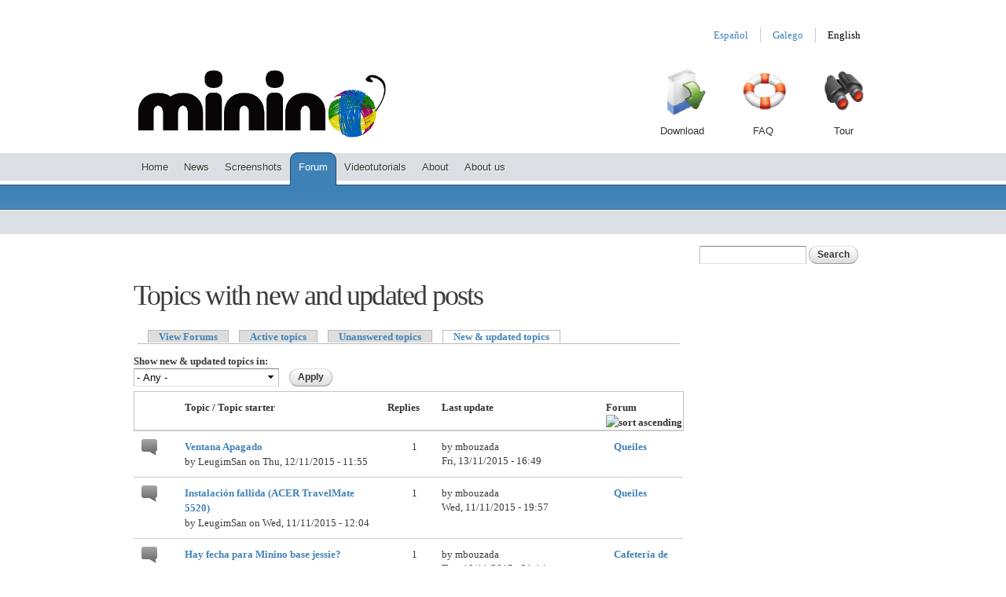

--- FILE ---
content_type: text/html; charset=utf-8
request_url: https://minino.galpon.org/en/forum/new?forum=All&page=5&order=name&sort=desc
body_size: 8288
content:
<!DOCTYPE html>
<html lang="en" dir="ltr">
<head>
  <!--[if IE]><![endif]-->
<meta http-equiv="Content-Type" content="text/html; charset=utf-8" />
<link rel="shortcut icon" href="https://minino.galpon.org/sites/minino.galpon.org/files/favicon_0.png" />
<meta name="viewport" content="width=device-width, initial-scale=1, maximum-scale=1, minimum-scale=1, user-scalable=no" />
<meta name="description" content="GALPon MiniNo es una distribución de GNU/Linux creada para ejecutarse en equipos con pocos recursos hardware u obsoletos." />
<link rel="canonical" href="https://minino.galpon.org/en/forum/new" />
<link rel="shortlink" href="https://minino.galpon.org/en/forum/new" />
  <title>Topics with new and updated posts | MiniNo</title>
  <link rel="stylesheet" href="/sites/minino.galpon.org/files/advagg_css/css__0ZGNAzfsWc9c9Yl3TpoJexpWLzgAQTApQ4syqYL5pEs__bAuYzT7VHq6VgGJL5UlaCQLpEYD_d77yTVJlSXeYbN0__ZH3qCxbiaA2uDoFSBP7M1zOUKxzToM7DaM3q-be5SBU.css" />

<!--[if (lt IE 9)&(!IEMobile)]>
<link rel="stylesheet" href="/sites/minino.galpon.org/files/advagg_css/css__c9WE7FgFLY-CI_kU83rWFw8BcCZDGEqZCZEyfWF-dTg__bOCMRu3IkXe9LhVyK9n0p3OlDkypGz2LeP7Xta0ep3g__ZH3qCxbiaA2uDoFSBP7M1zOUKxzToM7DaM3q-be5SBU.css" />
<![endif]-->

<!--[if gte IE 9]><!-->
<link rel="stylesheet" href="/sites/minino.galpon.org/files/advagg_css/css__rILnhSDjC2lY9p2L5yCJh0hf0uyNnL3x2x6tYrevVC0__7EgRjkjRI3mQbVxn3MerQ9uJstINtYiKAQN1mECs5Hc__ZH3qCxbiaA2uDoFSBP7M1zOUKxzToM7DaM3q-be5SBU.css" />
<!--<![endif]-->
  <script src="/sites/minino.galpon.org/files/advagg_js/js__xEZqja2shw4gkRJzrObRv9RqSefONLqjVpxudwQumYA__MbsNN1lBZTqwRBrB38XQNrex_qB9Hhxxoy1AuzWUgqA__ZH3qCxbiaA2uDoFSBP7M1zOUKxzToM7DaM3q-be5SBU.js"></script>
<script>jQuery.extend(Drupal.settings,{"basePath":"\/","pathPrefix":"en\/","setHasJsCookie":0,"ajaxPageState":{"theme":"minino","theme_token":"3mYN7dyLPW9l8VAQiAY1sdIUyDIIJAqOvy1HPGlyPIk","css":{"modules\/system\/system.base.css":1,"modules\/system\/system.menus.css":1,"modules\/system\/system.messages.css":1,"modules\/system\/system.theme.css":1,"modules\/comment\/comment.css":1,"modules\/field\/theme\/field.css":1,"modules\/node\/node.css":1,"modules\/search\/search.css":1,"modules\/user\/user.css":1,"modules\/forum\/forum.css":1,"sites\/minino.galpon.org\/modules\/views\/css\/views.css":1,"sites\/minino.galpon.org\/modules\/colorbox\/styles\/default\/colorbox_style.css":1,"sites\/minino.galpon.org\/modules\/ctools\/css\/ctools.css":1,"sites\/minino.galpon.org\/modules\/advanced_forum\/styles\/naked\/advanced-forum.naked.structure.css":1,"sites\/minino.galpon.org\/modules\/advanced_forum\/styles\/silver_bells\/advanced-forum.silver_bells.style.css":1,"sites\/minino.galpon.org\/modules\/advanced_forum_more_styles\/styles\/blue_and_grey\/advanced-forum.blue_and_grey.style.css":1,"sites\/minino.galpon.org\/modules\/advanced_forum\/styles\/naked\/advanced-forum.naked.images.css":1,"sites\/minino.galpon.org\/modules\/advanced_forum\/styles\/silver_bells\/advanced-forum.silver_bells.images.css":1,"sites\/minino.galpon.org\/modules\/advanced_forum_more_styles\/styles\/blue_and_grey\/advanced-forum.blue_and_grey.images.css":1,"modules\/locale\/locale.css":1,"sites\/minino.galpon.org\/themes\/omega\/alpha\/css\/alpha-reset.css":1,"sites\/minino.galpon.org\/themes\/omega\/alpha\/css\/alpha-mobile.css":1,"sites\/minino.galpon.org\/themes\/omega\/alpha\/css\/alpha-alpha.css":1,"sites\/minino.galpon.org\/themes\/omega\/omega\/css\/formalize.css":1,"sites\/minino.galpon.org\/themes\/omega\/omega\/css\/omega-text.css":1,"sites\/minino.galpon.org\/themes\/omega\/omega\/css\/omega-branding.css":1,"sites\/minino.galpon.org\/themes\/omega\/omega\/css\/omega-menu.css":1,"sites\/minino.galpon.org\/themes\/omega\/omega\/css\/omega-forms.css":1,"sites\/minino.galpon.org\/themes\/minino\/css\/global.css":1,"ie::normal::sites\/minino.galpon.org\/themes\/minino\/css\/minino-alpha-default.css":1,"ie::normal::sites\/minino.galpon.org\/themes\/minino\/css\/minino-alpha-default-normal.css":1,"ie::normal::sites\/minino.galpon.org\/themes\/omega\/alpha\/css\/grid\/alpha_default\/normal\/alpha-default-normal-12.css":1,"narrow::sites\/minino.galpon.org\/themes\/minino\/css\/minino-alpha-default.css":1,"narrow::sites\/minino.galpon.org\/themes\/minino\/css\/minino-alpha-default-narrow.css":1,"sites\/minino.galpon.org\/themes\/omega\/alpha\/css\/grid\/alpha_default\/narrow\/alpha-default-narrow-12.css":1,"normal::sites\/minino.galpon.org\/themes\/minino\/css\/minino-alpha-default.css":1,"normal::sites\/minino.galpon.org\/themes\/minino\/css\/minino-alpha-default-normal.css":1,"sites\/minino.galpon.org\/themes\/omega\/alpha\/css\/grid\/alpha_default\/normal\/alpha-default-normal-12.css":1},"js":{"misc\/jquery.js":1,"misc\/jquery-extend-3.4.0.js":1,"misc\/jquery-html-prefilter-3.5.0-backport.js":1,"misc\/jquery.once.js":1,"misc\/drupal.js":1,"misc\/form-single-submit.js":1,"sites\/minino.galpon.org\/modules\/entityreference\/js\/entityreference.js":1,"sites\/minino.galpon.org\/libraries\/colorbox\/jquery.colorbox-min.js":1,"sites\/minino.galpon.org\/modules\/colorbox\/js\/colorbox.js":1,"sites\/minino.galpon.org\/modules\/colorbox\/styles\/default\/colorbox_style.js":1,"misc\/tableheader.js":1,"sites\/minino.galpon.org\/themes\/omega\/omega\/js\/jquery.formalize.js":1,"sites\/minino.galpon.org\/themes\/omega\/omega\/js\/omega-mediaqueries.js":1}},"colorbox":{"opacity":"0.85","current":"{current} of {total}","previous":"\u00ab Prev","next":"Next \u00bb","close":"Close","maxWidth":"98%","maxHeight":"98%","fixed":true,"mobiledetect":true,"mobiledevicewidth":"480px","file_public_path":"\/sites\/minino.galpon.org\/files","specificPagesDefaultValue":"admin*\nimagebrowser*\nimg_assist*\nimce*\nnode\/add\/*\nnode\/*\/edit\nprint\/*\nprintpdf\/*\nsystem\/ajax\nsystem\/ajax\/*"},"urlIsAjaxTrusted":{"\/en\/forum\/new":true,"\/en\/forum\/new?forum=All\u0026page=5\u0026order=name\u0026sort=desc":true},"omega":{"layouts":{"primary":"normal","order":["narrow","normal"],"queries":{"narrow":"all and (min-width: 740px) and (min-device-width: 740px), (max-device-width: 800px) and (min-width: 740px) and (orientation:landscape)","normal":"all and (min-width: 980px) and (min-device-width: 980px), all and (max-device-width: 1024px) and (min-width: 1024px) and (orientation:landscape)"}}}});</script>
  <!--[if lt IE 9]><script src="//html5shiv.googlecode.com/svn/trunk/html5.js"></script><![endif]-->
</head>
<body class="html not-front not-logged-in page-forum page-forum-new i18n-en context-forum">
  <div id="skip-link">
    <a href="#main-content" class="element-invisible element-focusable">Skip to main content</a>
  </div>
    <div class="page clearfix" id="page">
      <header id="section-header" class="section section-header">
    <div id="zone-user" class="zone zone-user clearfix container-12">
    <div class="grid-12 region region-user-first" id="region-user-first">
  <div class="region-inner region-user-first-inner">
    <div class="block block-block block-5 block-block-5 odd block-without-title" id="block-block-5">
  <div class="block-inner clearfix">
            
    <div class="content clearfix">
      <script>var _paq=_paq||[];_paq.push(["trackPageView"]),_paq.push(['addDownloadExtensions', "iso"]);_paq.push(["enableLinkTracking"]),function(){var e="https://data.librebit.com/";_paq.push(["setTrackerUrl",e+"data.php"]),_paq.push(["setSiteId","3"]);var a=document,t=a.createElement("script"),p=a.getElementsByTagName("script")[0];t.type="text/javascript",t.async=!0,t.defer=!0,t.src=e+"data.js",p.parentNode.insertBefore(t,p)}();</script>    </div>
  </div>
</div>
<div class="block block-locale block-language-content block-locale-language-content even block-without-title" id="block-locale-language-content">
  <div class="block-inner clearfix">
            
    <div class="content clearfix">
      <ul class="language-switcher-locale-url"><li class="en first active"><a href="/en/forum/new" class="language-link active" xml:lang="en">English</a></li><li class="gl"><a href="/gl/forum/new" class="language-link" xml:lang="gl">Galego</a></li><li class="es last"><a href="/es/forum/new" class="language-link" xml:lang="es">Español</a></li></ul>    </div>
  </div>
</div>
  </div>
</div>
  </div>
<div id="zone-branding-wrapper" class="zone-wrapper zone-branding-wrapper clearfix">  <div id="zone-branding" class="zone zone-branding clearfix container-12">
    <div class="grid-5 region region-branding" id="region-branding">
  <div class="region-inner region-branding-inner">
        <div class="branding-data clearfix">
            <div class="logo-img">
        <a href="/en" rel="home" title=""><img src="https://minino.galpon.org/sites/minino.galpon.org/files/logo.png" alt="" id="logo" /></a>      </div>
                </div>
          </div>
</div>
<div class="grid-7 region region-user-second" id="region-user-second">
  <div class="region-inner region-user-second-inner">
    <div class="block block-menu block-menu-secondary-menu block-menu-menu-secondary-menu odd block-without-title" id="block-menu-menu-secondary-menu">
  <div class="block-inner clearfix">
            
    <div class="content clearfix">
      <ul class="menu"><li class="first leaf menu-2012"><a href="/en/descargas" title="Download">Download</a></li>
<li class="leaf menu-2016"><a href="/en/faq" title="">FAQ</a></li>
<li class="last leaf menu-2018"><a href="/en/node/34" title="">Tour</a></li>
</ul>    </div>
  </div>
</div>
  </div>
</div>
  </div>
</div><div id="zone-menu-wrapper" class="zone-wrapper zone-menu-wrapper clearfix">  <div id="zone-menu" class="zone zone-menu clearfix container-12">
    <div class="grid-12 region region-menu" id="region-menu">
  <div class="region-inner region-menu-inner">
        <nav class="navigation">
      <h2 class="element-invisible">Main menu</h2><ul id="main-menu" class="links inline clearfix main-menu"><li class="menu-218 first"><a href="/en" title="">Home</a></li><li class="menu-2000"><a href="/en/news" title="">News</a></li><li class="menu-913"><a href="/en/screenshoots" title="">Screenshots</a></li><li class="menu-1338 active-trail"><a href="/en/forum" title="" class="active-trail active">Forum</a></li><li class="menu-4531"><a href="/en/videotutoriales" title="">Videotutorials</a></li><li class="menu-2008"><a href="/en/about">About</a></li><li class="menu-2009 last"><a href="/en/about-us">About us</a></li></ul>          </nav>
          </div>
</div>
  </div>
</div><div id="zone-header-wrapper" class="zone-wrapper zone-header-wrapper clearfix">  <div id="zone-header" class="zone zone-header clearfix container-12">
      </div>
</div></header>
  
      <section id="section-content" class="section section-content">
  <div id="zone-preface-wrapper" class="zone-wrapper zone-preface-wrapper clearfix">  <div id="zone-preface" class="zone zone-preface clearfix container-12">
      </div>
</div><div id="zone-content-wrapper" class="zone-wrapper zone-content-wrapper clearfix">  <div id="zone-content" class="zone zone-content clearfix container-12">
            <div class="grid-9 region region-content" id="region-content">
  <div class="region-inner region-content-inner">
    <a id="main-content"></a>
                <h1 class="title" id="page-title">Topics with new and updated posts</h1>
                <div class="tabs clearfix"><h2 class="element-invisible">Primary tabs</h2><ul class="tabs primary clearfix"><li><a href="/en/forum">View Forums</a></li><li><a href="/en/forum/active">Active topics</a></li><li><a href="/en/forum/unanswered">Unanswered topics</a></li><li class="active"><a href="/en/forum/new" class="active">New &amp; updated topics<span class="element-invisible">(active tab)</span></a></li></ul></div>        <div class="block block-system block-main block-system-main odd block-without-title" id="block-system-main">
  <div class="block-inner clearfix">
            
    <div class="content clearfix">
      <div class="view view-advanced-forum-new-topics view-id-advanced_forum_new_topics view-display-id-page_1 view-dom-id-f5fe11ab16fbdd352ebe3528103c9269">
        
      <div class="view-filters">
      <form action="/en/forum/new" method="get" id="views-exposed-form-advanced-forum-new-topics-page-1" accept-charset="UTF-8"><div><div class="views-exposed-form">
  <div class="views-exposed-widgets clearfix">
          <div id="edit-forum-wrapper" class="views-exposed-widget views-widget-filter-term_node_tid_depth">
                  <label for="edit-forum">
            Show new &amp; updated topics in:          </label>
                        <div class="views-widget">
          <div class="form-item form-type-select form-item-forum">
 <select id="edit-forum" name="forum" class="form-select"><option value="All" selected="selected">- Any -</option><option value="64">Queiles</option><option value="15">Ártabros</option><option value="17">PicarOS</option><option value="66">-PicarOS para Tabletas x86</option><option value="16">Alguadaira</option><option value="19">Cafetería de MiniNo</option></select>
</div>
        </div>
              </div>
                    <div class="views-exposed-widget views-submit-button">
      <input type="submit" id="edit-submit-advanced-forum-new-topics" value="Apply" class="form-submit" />    </div>
      </div>
</div>
</div></form>    </div>
  
  
      <div class="view-content">
       <div id="forum-topic-list">
  
  <table class="forum-table forum-table-topics forum-table forum-table-topics sticky-enabled cols-5">
    <thead>
      <tr>
                  <th class="views-field views-field-topic-icon">
                      </th>
                  <th class="views-field views-field-title">
            <a href="/en/forum/new?forum=All&amp;page=5&amp;order=title&amp;sort=asc" title="sort by Topic / Topic starter" class="active">Topic / Topic starter</a>          </th>
                  <th class="views-field views-field-comment-count">
            <a href="/en/forum/new?forum=All&amp;page=5&amp;order=comment_count&amp;sort=asc" title="sort by Replies" class="active">Replies</a>          </th>
                  <th class="views-field views-field-last-updated">
            <a href="/en/forum/new?forum=All&amp;page=5&amp;order=last_updated&amp;sort=asc" title="sort by Last update" class="active">Last update</a>          </th>
                  <th class="views-field views-field-name active">
            <a href="/en/forum/new?forum=All&amp;page=5&amp;order=name&amp;sort=asc" title="sort by Forum" class="active">Forum<img src="https://minino.galpon.org/misc/arrow-asc.png" width="13" height="13" alt="sort ascending" title="sort ascending" /></a>          </th>
              </tr>
    </thead>
    <tbody>
              <tr class="odd views-row-first">
                                                  <td class="views-field views-field-topic-icon">
                                             
      <span class="topic-icon topic-icon-default topic-icon-node-type-forum">Normal topic</span>
  
                </td>
                                        <td class="views-field views-field-title">
                                             <a href="/es/ventana-apagado" title="Cuando pulsas el (icono) botón de apagado, tanto en LXDE como en Gnome2 aparece la ventana de opciones con el icono del ovillo en color y el texto &quot;MiniNo Ártabros&quot; (que supongo que habrá que actua"><span class="forum-topic-title">Ventana Apagado</span> </a> <br /> by <span class="username">LeugimSan</span>  on Thu, 12/11/2015 - 11:55              </td>
                                        <td class="views-field views-field-comment-count">
                                             1              </td>
                                        <td class="views-field views-field-last-updated">
                                             by <span class="username">mbouzada</span><br />Fri, 13/11/2015 - 16:49              </td>
                                        <td class="views-field views-field-name active">
                                             <a href="/en/forums/queiles">Queiles</a>              </td>
                              </tr>
              <tr class="even">
                                                  <td class="views-field views-field-topic-icon">
                                             
      <span class="topic-icon topic-icon-default topic-icon-node-type-forum">Normal topic</span>
  
                </td>
                                        <td class="views-field views-field-title">
                                             <a href="/es/instalaci%C3%B3n-fallida-acer-travelmate-5520" title="Hola.

Hasta ahora estaba probando la Minino 3.0 alfa desde un liveUSB. Por el momento todo OK. La veo estable y voy probándola poco a poco. Pinta realmente bien, buen trabajo!"><span class="forum-topic-title">Instalación fallida (ACER TravelMate 5520) </span> </a> <br /> by <span class="username">LeugimSan</span>  on Wed, 11/11/2015 - 12:04              </td>
                                        <td class="views-field views-field-comment-count">
                                             1              </td>
                                        <td class="views-field views-field-last-updated">
                                             by <span class="username">mbouzada</span><br />Wed, 11/11/2015 - 19:57              </td>
                                        <td class="views-field views-field-name active">
                                             <a href="/en/forums/queiles">Queiles</a>              </td>
                              </tr>
              <tr class="odd">
                                                  <td class="views-field views-field-topic-icon">
                                             
      <span class="topic-icon topic-icon-default topic-icon-node-type-forum">Normal topic</span>
  
                </td>
                                        <td class="views-field views-field-title">
                                             <a href="/en/hay-fecha-para-minino-base-jessie" title="Hola me gustaria saber si teneis ya fecha para un Minino basado en el nuevo Debian .

Y si va a trae las tools de Gambas del amigo Julio Sanchez Berro y otros softwares con Gambas 3."><span class="forum-topic-title">Hay fecha para Minino base jessie?</span> </a> <br /> by <span class="username">portaro</span>  on Thu, 28/05/2015 - 02:01              </td>
                                        <td class="views-field views-field-comment-count">
                                             1              </td>
                                        <td class="views-field views-field-last-updated">
                                             by <span class="username">mbouzada</span><br />Tue, 10/11/2015 - 21:14              </td>
                                        <td class="views-field views-field-name active">
                                             <a href="/en/forums/cafeter%C3%ADa-de-minino">Cafetería de MiniNo</a>              </td>
                              </tr>
              <tr class="even">
                                                  <td class="views-field views-field-topic-icon">
                                             
      <span class="topic-icon topic-icon-default topic-icon-node-type-forum">Normal topic</span>
  
                </td>
                                        <td class="views-field views-field-title">
                                             <a href="/es/renderizaci%C3%B3n-de-textos-deficiente" title="Especialmente en los navegadores observamos una renderización muy pobre de los tipos de letra."><span class="forum-topic-title">Renderización de textos deficiente</span> </a> <br /> by <span class="username">mbouzada</span>  on Tue, 10/11/2015 - 20:49              </td>
                                        <td class="views-field views-field-comment-count">
                                                           </td>
                                        <td class="views-field views-field-last-updated">
                                             by <span class="username">mbouzada</span><br />Tue, 10/11/2015 - 20:55              </td>
                                        <td class="views-field views-field-name active">
                                             <a href="/en/forums/queiles">Queiles</a>              </td>
                              </tr>
              <tr class="odd">
                                                  <td class="views-field views-field-topic-icon">
                                             
      <span class="topic-icon topic-icon-default topic-icon-node-type-forum">Normal topic</span>
  
                </td>
                                        <td class="views-field views-field-title">
                                             <a href="/es/artabros-3-2015-%C2%BFpreparada" title="Hola. Saben si esta pronto en llegar? Espero que sera igual o mas rapida que picaros 2015.
"><span class="forum-topic-title">artabros 3 2015 ¿Preparada?</span> </a> <br /> by <span class="username">ApoFISSloPE</span>  on Fri, 23/10/2015 - 11:28              </td>
                                        <td class="views-field views-field-comment-count">
                                             3              </td>
                                        <td class="views-field views-field-last-updated">
                                             by <span class="username">mbouzada</span><br />Tue, 10/11/2015 - 12:07              </td>
                                        <td class="views-field views-field-name active">
                                             <a href="/en/forums/%C3%A1rtabros">Ártabros</a>              </td>
                              </tr>
              <tr class="even">
                                                  <td class="views-field views-field-topic-icon">
                                             
      <span class="topic-icon topic-icon-default topic-icon-node-type-forum">Normal topic</span>
  
                </td>
                                        <td class="views-field views-field-title">
                                             <a href="/es/%C2%A1lentisimopentium4-chipset-sis648" title="Hola . Pentium 4 chipset SIS648. Funciona lentisimo. Tambien probado con picaros."><span class="forum-topic-title">¡LENTISIMO!Pentium4 chipset SIS648</span> </a> <br /> by <span class="username">ApoFISSloPE</span>  on Mon, 12/10/2015 - 12:57              </td>
                                        <td class="views-field views-field-comment-count">
                                             1              </td>
                                        <td class="views-field views-field-last-updated">
                                             by <span class="username">introlinux</span><br />Thu, 05/11/2015 - 11:33              </td>
                                        <td class="views-field views-field-name active">
                                             <a href="/en/forums/%C3%A1rtabros">Ártabros</a>              </td>
                              </tr>
              <tr class="odd">
                                                  <td class="views-field views-field-topic-icon">
                                             
      <span class="topic-icon topic-icon-hot topic-icon-node-type-forum">Hot topic</span>
  
                </td>
                                        <td class="views-field views-field-title">
                                             <a href="/es/picaros-2015" title="Hola. Enhorabuena. Rapida y rescata ordenadores que ya parecian que no servia para nada. Falta saber si es estable."><span class="forum-topic-title">Picaros 2015</span> </a> <br /> by <span class="username">ApoFISSloPE</span>  on Fri, 23/10/2015 - 11:26              </td>
                                        <td class="views-field views-field-comment-count">
                                             16              </td>
                                        <td class="views-field views-field-last-updated">
                                             by <span class="username">introlinux</span><br />Thu, 05/11/2015 - 07:34              </td>
                                        <td class="views-field views-field-name active">
                                             <a href="/en/forums/picaros">PicarOS</a>              </td>
                              </tr>
              <tr class="even">
                                                  <td class="views-field views-field-topic-icon">
                                             
      <span class="topic-icon topic-icon-default topic-icon-node-type-forum">Normal topic</span>
  
                </td>
                                        <td class="views-field views-field-title">
                                             <a href="/es/l%C3%A1piz-del-tablet-pc-thinkpad-x60-no-funciona" title="Saludos"><span class="forum-topic-title">Lápiz del tablet PC Thinkpad x60 no funciona</span> </a> <br /> by <span class="username">eracio</span>  on Tue, 27/10/2015 - 16:29              </td>
                                        <td class="views-field views-field-comment-count">
                                             8              </td>
                                        <td class="views-field views-field-last-updated">
                                             by <span class="username">introlinux</span><br />Tue, 03/11/2015 - 21:43              </td>
                                        <td class="views-field views-field-name active">
                                             <a href="/en/forums/picaros">PicarOS</a>              </td>
                              </tr>
              <tr class="odd">
                                                  <td class="views-field views-field-topic-icon">
                                             
      <span class="topic-icon topic-icon-default topic-icon-node-type-forum">Normal topic</span>
  
                </td>
                                        <td class="views-field views-field-title">
                                             <a href="/es/picaros-diego-c-y-picaros-diego-2014que-diferencia-tienen" title="PicarOS Diego C y PicarOS Diego 2014.Que diferencia tienen? Grabe el dvd hace nada la revision C ."><span class="forum-topic-title">PicarOS Diego C y PicarOS Diego 2014.Que diferencia tienen?</span> </a> <br /> by <span class="username">ApoFISSloPE</span>  on Thu, 16/10/2014 - 00:07              </td>
                                        <td class="views-field views-field-comment-count">
                                             6              </td>
                                        <td class="views-field views-field-last-updated">
                                             by <span class="username">dftg</span><br />Tue, 27/10/2015 - 21:48              </td>
                                        <td class="views-field views-field-name active">
                                             <a href="/en/forums/picaros">PicarOS</a>              </td>
                              </tr>
              <tr class="even">
                                                  <td class="views-field views-field-topic-icon">
                                             
      <span class="topic-icon topic-icon-default topic-icon-node-type-forum">Normal topic</span>
  
                </td>
                                        <td class="views-field views-field-title">
                                             <a href="/es/instalar-macbook2008" title="Hola,

Tengo problemas para instalar desde un cd en un macbook 2008

Aparentemente intenta instalarse en una máquina virtual cuando yo quiero instalarlo en el disco duro."><span class="forum-topic-title">Instalar macbook2008</span> </a> <br /> by <span class="username">jbcompany</span>  on Sun, 25/10/2015 - 12:19              </td>
                                        <td class="views-field views-field-comment-count">
                                             1              </td>
                                        <td class="views-field views-field-last-updated">
                                             by <span class="username">introlinux</span><br />Mon, 26/10/2015 - 08:23              </td>
                                        <td class="views-field views-field-name active">
                                             <a href="/en/forums/picaros">PicarOS</a>              </td>
                              </tr>
              <tr class="odd">
                                                  <td class="views-field views-field-topic-icon">
                                             
      <span class="topic-icon topic-icon-default topic-icon-node-type-forum">Normal topic</span>
  
                </td>
                                        <td class="views-field views-field-title">
                                             <a href="/es/apagado-de-pantalla" title="Hola amig@s,"><span class="forum-topic-title">Apagado de pantalla</span> </a> <br /> by <span class="username">Derzu</span>  on Sun, 27/09/2015 - 20:17              </td>
                                        <td class="views-field views-field-comment-count">
                                             1              </td>
                                        <td class="views-field views-field-last-updated">
                                             by <span class="username">introlinux</span><br />Sat, 24/10/2015 - 10:57              </td>
                                        <td class="views-field views-field-name active">
                                             <a href="/en/forums/alguadaira">Alguadaira</a>              </td>
                              </tr>
              <tr class="even">
                                                  <td class="views-field views-field-topic-icon">
                                             
      <span class="topic-icon topic-icon-default topic-icon-node-type-forum">Normal topic</span>
  
                </td>
                                        <td class="views-field views-field-title">
                                             <a href="/es/instalar-minino-en-un-pendrive-usb" title="Intento instalar minino en un pendrive USB, pero no arranca. He probado instalar el grub de las tres maneras posibles que se indican en el instalador ncurses, pero no funciona con ninguna."><span class="forum-topic-title">Instalar minino en un pendrive USB</span> </a> <br /> by <span class="username">santiago.camblor</span>  on Mon, 05/10/2015 - 19:10              </td>
                                        <td class="views-field views-field-comment-count">
                                             1              </td>
                                        <td class="views-field views-field-last-updated">
                                             by <span class="username">introlinux</span><br />Sat, 24/10/2015 - 10:50              </td>
                                        <td class="views-field views-field-name active">
                                             <a href="/en/forums/%C3%A1rtabros">Ártabros</a>              </td>
                              </tr>
              <tr class="odd">
                                                  <td class="views-field views-field-topic-icon">
                                             
      <span class="topic-icon topic-icon-default topic-icon-node-type-forum">Normal topic</span>
  
                </td>
                                        <td class="views-field views-field-title">
                                             <a href="/es/instalar-repetier-host-solucionado" title="Estoy teneiendo verdaderas dificultades para instalar Repetier Host en minino artabros."><span class="forum-topic-title">Instalar Repetier Host [solucionado]</span> </a> <br /> by <span class="username">santiago.camblor</span>  on Sun, 18/10/2015 - 10:55              </td>
                                        <td class="views-field views-field-comment-count">
                                             1              </td>
                                        <td class="views-field views-field-last-updated">
                                             by <span class="username">santiago.camblor</span><br />Sun, 18/10/2015 - 12:37              </td>
                                        <td class="views-field views-field-name active">
                                             <a href="/en/forums/%C3%A1rtabros">Ártabros</a>              </td>
                              </tr>
              <tr class="even">
                                                  <td class="views-field views-field-topic-icon">
                                             
      <span class="topic-icon topic-icon-default topic-icon-node-type-forum">Normal topic</span>
  
                </td>
                                        <td class="views-field views-field-title">
                                             <a href="/es/winxp-artabros21fullsolo-se-ejecuta-artabros21full" title="Con picaros 2014 con e revC en el Grub aparece el winxp y picaros.Y elijo el que quiera arrancar. Pero con artabros2.1full no."><span class="forum-topic-title">Winxp + Artabros2.1full.Solo se ejecuta Artabros2.1full</span> </a> <br /> by <span class="username">ApoFISSloPE</span>  on Fri, 21/11/2014 - 12:29              </td>
                                        <td class="views-field views-field-comment-count">
                                             4              </td>
                                        <td class="views-field views-field-last-updated">
                                             by <span class="username">eduardobb</span><br />Thu, 01/10/2015 - 19:23              </td>
                                        <td class="views-field views-field-name active">
                                             <a href="/en/forums/%C3%A1rtabros">Ártabros</a>              </td>
                              </tr>
              <tr class="odd">
                                                  <td class="views-field views-field-topic-icon">
                                             
      <span class="topic-icon topic-icon-default topic-icon-node-type-forum">Normal topic</span>
  
                </td>
                                        <td class="views-field views-field-title">
                                             <a href="/es/resolucion-monitor-1024x600" title="Problemas para tener resolucion 1024x600 tipica de netbook de 10.1&quot; de pantallaSolo me deja 800x600"><span class="forum-topic-title">Resolucion monitor 1024x600</span> </a> <br /> by <span class="username">jtouso</span>  on Tue, 26/03/2013 - 21:11              </td>
                                        <td class="views-field views-field-comment-count">
                                             4              </td>
                                        <td class="views-field views-field-last-updated">
                                             by <span class="username">lenovopieroit</span><br />Sun, 27/09/2015 - 11:58              </td>
                                        <td class="views-field views-field-name active">
                                             <a href="/en/forums/%C3%A1rtabros">Ártabros</a>              </td>
                              </tr>
              <tr class="even">
                                                  <td class="views-field views-field-topic-icon">
                                             
      <span class="topic-icon topic-icon-default topic-icon-node-type-forum">Normal topic</span>
  
                </td>
                                        <td class="views-field views-field-title">
                                             <a href="/es/problemas-con-el-sonido-intel" title="He instalado minino en un ordenador intel que no reproduce sonido. Tampoco puedo acceder a la configuración del control de volumen."><span class="forum-topic-title">Problemas con el sonido. Intel</span> </a> <br /> by <span class="username">santiago.camblor</span>  on Mon, 14/09/2015 - 12:43              </td>
                                        <td class="views-field views-field-comment-count">
                                             1              </td>
                                        <td class="views-field views-field-last-updated">
                                             by <span class="username">Suddendeath</span><br />Sat, 26/09/2015 - 11:44              </td>
                                        <td class="views-field views-field-name active">
                                             <a href="/en/forums/%C3%A1rtabros">Ártabros</a>              </td>
                              </tr>
              <tr class="odd">
                                                  <td class="views-field views-field-topic-icon">
                                             
      <span class="topic-icon topic-icon-default topic-icon-node-type-forum">Normal topic</span>
  
                </td>
                                        <td class="views-field views-field-title">
                                             <a href="/es/proxy" title="¿Cómo se configura la conexión de internet a tyravés de un proxy?
"><span class="forum-topic-title">proxy</span> </a> <br /> by <span class="username">santiago.camblor</span>  on Wed, 23/09/2015 - 09:52              </td>
                                        <td class="views-field views-field-comment-count">
                                                           </td>
                                        <td class="views-field views-field-last-updated">
                                             by <span class="username">santiago.camblor</span><br />Wed, 23/09/2015 - 09:52              </td>
                                        <td class="views-field views-field-name active">
                                             <a href="/en/forums/%C3%A1rtabros">Ártabros</a>              </td>
                              </tr>
              <tr class="even">
                                                  <td class="views-field views-field-topic-icon">
                                             
      <span class="topic-icon topic-icon-default topic-icon-node-type-forum">Normal topic</span>
  
                </td>
                                        <td class="views-field views-field-title">
                                             <a href="/es/problema-despues-de-actualizar" title="Hola he actualizado un equipo que tenia el navegador chrome (el unico que podia reproducir videos en youtube), ahora me encuentro que despues de actualizar este navegador no funciona, he intentado "><span class="forum-topic-title">problema despues de actualizar</span> </a> <br /> by <span class="username">gordolaya</span>  on Fri, 15/08/2014 - 18:17              </td>
                                        <td class="views-field views-field-comment-count">
                                             2              </td>
                                        <td class="views-field views-field-last-updated">
                                             by <span class="username">rogranba</span><br />Fri, 11/09/2015 - 12:18              </td>
                                        <td class="views-field views-field-name active">
                                             <a href="/en/forums/%C3%A1rtabros">Ártabros</a>              </td>
                              </tr>
              <tr class="odd">
                                                  <td class="views-field views-field-topic-icon">
                                             
      <span class="topic-icon topic-icon-default topic-icon-node-type-forum">Normal topic</span>
  
                </td>
                                        <td class="views-field views-field-title">
                                             <a href="/es/realtek-rtl8187-wireless" title="Hola ,tengo una Alfa AWUS036H 1000mW CHIP RTL8187L 1W 802.11b/g  ,e descartado problemas de la tarjeta probándola en windows xp y va bien ,y es muy inestable la conexión , tengo un r"><span class="forum-topic-title">Realtek RTL8187 Wireless </span> </a> <br /> by <span class="username">jaxllax</span>  on Mon, 07/09/2015 - 21:55              </td>
                                        <td class="views-field views-field-comment-count">
                                             1              </td>
                                        <td class="views-field views-field-last-updated">
                                             by <span class="username">introlinux</span><br />Thu, 10/09/2015 - 10:41              </td>
                                        <td class="views-field views-field-name active">
                                             <a href="/en/forums/%C3%A1rtabros">Ártabros</a>              </td>
                              </tr>
              <tr class="even views-row-last">
                                                  <td class="views-field views-field-topic-icon">
                                             
      <span class="topic-icon topic-icon-default topic-icon-node-type-forum">Normal topic</span>
  
                </td>
                                        <td class="views-field views-field-title">
                                             <a href="/es/instalar-extensi%C3%B3n-curl-de-php" title="Estoy configurando un servidor con minino para instalar moodle en él. Pero me encuentro con que necesito la extensión cURL de php y no soy capaz de instalarla.

¿Tiene solución?
"><span class="forum-topic-title">instalar extensión cURL de php</span> </a> <br /> by <span class="username">santiago.camblor</span>  on Thu, 10/09/2015 - 10:27              </td>
                                        <td class="views-field views-field-comment-count">
                                                           </td>
                                        <td class="views-field views-field-last-updated">
                                             by <span class="username">santiago.camblor</span><br />Thu, 10/09/2015 - 10:27              </td>
                                        <td class="views-field views-field-name active">
                                             <a href="/en/forums/%C3%A1rtabros">Ártabros</a>              </td>
                              </tr>
          </tbody>
  </table>
</div>
    </div>
  
      <h2 class="element-invisible">Pages</h2><div class="item-list"><ul class="pager clearfix"><li class="pager-first first"><a title="Go to first page" href="/en/forum/new?forum=All&amp;order=name&amp;sort=desc">« first</a></li><li class="pager-previous"><a title="Go to previous page" href="/en/forum/new?forum=All&amp;order=name&amp;sort=desc&amp;page=4">‹ previous</a></li><li class="pager-ellipsis">…</li><li class="pager-item"><a title="Go to page 2" href="/en/forum/new?forum=All&amp;order=name&amp;sort=desc&amp;page=1">2</a></li><li class="pager-item"><a title="Go to page 3" href="/en/forum/new?forum=All&amp;order=name&amp;sort=desc&amp;page=2">3</a></li><li class="pager-item"><a title="Go to page 4" href="/en/forum/new?forum=All&amp;order=name&amp;sort=desc&amp;page=3">4</a></li><li class="pager-item"><a title="Go to page 5" href="/en/forum/new?forum=All&amp;order=name&amp;sort=desc&amp;page=4">5</a></li><li class="pager-current">6</li><li class="pager-item"><a title="Go to page 7" href="/en/forum/new?forum=All&amp;order=name&amp;sort=desc&amp;page=6">7</a></li><li class="pager-item"><a title="Go to page 8" href="/en/forum/new?forum=All&amp;order=name&amp;sort=desc&amp;page=7">8</a></li><li class="pager-item"><a title="Go to page 9" href="/en/forum/new?forum=All&amp;order=name&amp;sort=desc&amp;page=8">9</a></li><li class="pager-item"><a title="Go to page 10" href="/en/forum/new?forum=All&amp;order=name&amp;sort=desc&amp;page=9">10</a></li><li class="pager-ellipsis">…</li><li class="pager-next"><a title="Go to next page" href="/en/forum/new?forum=All&amp;order=name&amp;sort=desc&amp;page=6">next ›</a></li><li class="pager-last last"><a title="Go to last page" href="/en/forum/new?forum=All&amp;order=name&amp;sort=desc&amp;page=14">last »</a></li></ul></div>  
  
  
  
  
</div>    </div>
  </div>
</div>
      </div>
</div>
<aside class="grid-3 region region-sidebar-second" id="region-sidebar-second">
  <div class="region-inner region-sidebar-second-inner">
    <div class="block block-search block-form block-search-form odd block-without-title" id="block-search-form">
  <div class="block-inner clearfix">
            
    <div class="content clearfix">
      <form action="/en/forum/new?forum=All&amp;page=5&amp;order=name&amp;sort=desc" method="post" id="search-block-form" accept-charset="UTF-8"><div><div class="container-inline">
      <h2 class="element-invisible">Search form</h2>
    <div class="form-item form-type-textfield form-item-search-block-form">
  <label class="element-invisible" for="edit-search-block-form--2">Search </label>
 <input title="Enter the terms you wish to search for." type="text" id="edit-search-block-form--2" name="search_block_form" value="" size="15" maxlength="128" class="form-text" />
</div>
<div class="form-actions form-wrapper" id="edit-actions"><input type="submit" id="edit-submit" name="op" value="Search" class="form-submit" /></div><input type="hidden" name="form_build_id" value="form-ph4R5OzYpUCewzUELUlfWgoZ8OHS8pCOZs-Dz_4O5yU" />
<input type="hidden" name="form_id" value="search_block_form" />
</div>
</div></form>    </div>
  </div>
</div>
  </div>
</aside>
  </div>
</div></section>
  
      <footer id="section-footer" class="section section-footer">
  <div id="zone-footer-wrapper" class="zone-wrapper zone-footer-wrapper clearfix">  <div id="zone-footer" class="zone zone-footer clearfix container-12">
    <div class="grid-6 region region-footer-first-left" id="region-footer-first-left">
  <div class="region-inner region-footer-first-left-inner">
    <section class="block block-block block-1 block-block-1 odd" id="block-block-1">
  <div class="block-inner clearfix">
              <h2 class="block-title">Patrocinadores</h2>
        
    <div class="content clearfix">
      <p><a href="http://galpon.org/" target="_blank">&nbsp;&nbsp;&nbsp; <img src="/sites/minino.galpon.org/files/galpon.png" style="height:56px; width:168px" /></a>&nbsp;&nbsp;&nbsp;&nbsp;&nbsp;&nbsp;&nbsp;&nbsp; <a href="https://www.librebit.com" target="_blank"><img alt="Librebit logo" src="/sites/minino.galpon.org/files/image/librebit/librebit_0.png" style="height:104px; width:200px" /></a></p>

<p><img src="/sites/minino.galpon.org/files/image/librebit/small-xunta-R.png" /></p>
    </div>
  </div>
</section>
  </div>
</div>
<div class="grid-6 region region-footer-first-right" id="region-footer-first-right">
  <div class="region-inner region-footer-first-right-inner">
    <section class="block block-block block-2 block-block-2 odd" id="block-block-2">
  <div class="block-inner clearfix">
              <h2 class="block-title">Colabora con MiniNo</h2>
        
    <div class="content clearfix">
      <p>&nbsp;</p><p><a href="https://www.paypal.com/cgi-bin/webscr?cmd=_s-xclick&amp;hosted_button_id=TZRKBBWN842JL" target="_blank" title="Donar"><img src="/sites/minino.galpon.org/files/btn_donateCC_LG.gif" width="147" height="47" style="width: 147px; height: 47px;" /></a></p>    </div>
  </div>
</section>
  </div>
</div>
  </div>
</div></footer>
  </div>
  </body>
</html>


--- FILE ---
content_type: text/css
request_url: https://minino.galpon.org/sites/minino.galpon.org/files/advagg_css/css__0ZGNAzfsWc9c9Yl3TpoJexpWLzgAQTApQ4syqYL5pEs__bAuYzT7VHq6VgGJL5UlaCQLpEYD_d77yTVJlSXeYbN0__ZH3qCxbiaA2uDoFSBP7M1zOUKxzToM7DaM3q-be5SBU.css
body_size: 10761
content:
#autocomplete{border:1px solid;overflow:hidden;position:absolute;z-index:100}#autocomplete ul{list-style:none;list-style-image:none;margin:0;padding:0}#autocomplete li{background:#fff;color:#000;cursor:default;white-space:pre;zoom:1}html.js input.form-autocomplete{background-image:url(/misc/throbber-inactive.png);background-position:100% center;background-repeat:no-repeat}html.js input.throbbing{background-image:url(/misc/throbber-active.gif);background-position:100% center}html.js fieldset.collapsed{border-bottom-width:0;border-left-width:0;border-right-width:0;height:1em}html.js fieldset.collapsed .fieldset-wrapper{display:none}fieldset.collapsible{position:relative}fieldset.collapsible .fieldset-legend{display:block}.form-textarea-wrapper textarea{display:block;margin:0;width:100%;-moz-box-sizing:border-box;-webkit-box-sizing:border-box;box-sizing:border-box}.resizable-textarea .grippie{background:#eee url(/misc/grippie.png) no-repeat center 2px;border:1px solid #ddd;border-top-width:0;cursor:s-resize;height:9px;overflow:hidden}body.drag{cursor:move}.draggable a.tabledrag-handle{cursor:move;float:left;height:1.7em;margin-left:-1em;overflow:hidden;text-decoration:none}a.tabledrag-handle:hover{text-decoration:none}a.tabledrag-handle .handle{background:url(/misc/draggable.png) no-repeat 6px 9px;height:13px;margin:-.4em .5em;padding:.42em .5em;width:13px}a.tabledrag-handle-hover .handle{background-position:6px -11px}div.indentation{float:left;height:1.7em;margin:-.4em .2em -.4em -.4em;padding:.42em 0 .42em .6em;width:20px}div.tree-child{background:url(/misc/tree.png) no-repeat 11px center}div.tree-child-last{background:url(/misc/tree-bottom.png) no-repeat 11px center}div.tree-child-horizontal{background:url(/misc/tree.png) no-repeat -11px center}.tabledrag-toggle-weight-wrapper{text-align:right}table.sticky-header{background-color:#fff;margin-top:0}.progress .bar{background-color:#fff;border:1px solid}.progress .filled{background-color:#000;height:1.5em;width:5px}.progress .percentage{float:right}.ajax-progress{display:inline-block}.ajax-progress .throbber{background:transparent url(/misc/throbber-active.gif) no-repeat 0px center;float:left;height:15px;margin:2px;width:15px}.ajax-progress .message{padding-left:20px}tr .ajax-progress .throbber{margin:0 2px}.ajax-progress-bar{width:16em}.container-inline div,.container-inline label{display:inline}.container-inline .fieldset-wrapper{display:block}.nowrap{white-space:nowrap}html.js .js-hide{display:none}.element-hidden{display:none}.element-invisible{position:absolute !important;clip:rect(1px 1px 1px 1px);clip:rect(1px,1px,1px,1px);overflow:hidden;height:1px}.element-invisible.element-focusable:active,.element-invisible.element-focusable:focus{position:static !important;clip:auto;overflow:visible;height:auto}.clearfix:after{content:".";display:block;height:0;clear:both;visibility:hidden}* html .clearfix{height:1%}*:first-child+html .clearfix{min-height:1%}ul.menu{border:none;list-style:none;text-align:left}ul.menu li{margin:0 0 0 .5em}ul li.expanded{list-style-image:url(/misc/menu-expanded.png);list-style-type:circle}ul li.collapsed{list-style-image:url(/misc/menu-collapsed.png);list-style-type:disc}ul li.leaf{list-style-image:url(/misc/menu-leaf.png);list-style-type:square}li.expanded,li.collapsed,li.leaf{padding:.2em .5em 0 0;margin:0}li a.active{color:#000}td.menu-disabled{background:#ccc}ul.inline,ul.links.inline{display:inline;padding-left:0}ul.inline li{display:inline;list-style-type:none;padding:0 .5em}.breadcrumb{padding-bottom:.5em}ul.primary{border-bottom:1px solid #bbb;border-collapse:collapse;height:auto;line-height:normal;list-style:none;margin:5px;padding:0 0 0 1em;white-space:nowrap}ul.primary li{display:inline}ul.primary li a{background-color:#ddd;border-color:#bbb;border-style:solid solid none;border-width:1px;height:auto;margin-right:.5em;padding:0 1em;text-decoration:none}ul.primary li.active a{background-color:#fff;border:1px solid #bbb;border-bottom:1px solid #fff}ul.primary li a:hover{background-color:#eee;border-color:#ccc;border-bottom-color:#eee}
ul.secondary{border-bottom:1px solid #bbb;padding:.5em 1em;margin:5px}ul.secondary li{border-right:1px solid #ccc;display:inline;padding:0 1em}ul.secondary a{padding:0;text-decoration:none}ul.secondary a.active{border-bottom:4px solid #999}div.messages{background-position:8px 8px;background-repeat:no-repeat;border:1px solid;margin:6px 0;padding:10px 10px 10px 50px}div.status{background-image:url(/misc/message-24-ok.png);border-color:#be7}div.status,.ok{color:#234600}div.status,table tr.ok{background-color:#f8fff0}div.warning{background-image:url(/misc/message-24-warning.png);border-color:#ed5}div.warning,.warning{color:#840}div.warning,table tr.warning{background-color:#fffce5}div.error{background-image:url(/misc/message-24-error.png);border-color:#ed541d}div.error,.error{color:#8c2e0b}div.error,table tr.error{background-color:#fef5f1}div.error p.error{color:#333}div.messages ul{margin:0 0 0 1em;padding:0}div.messages ul li{list-style-image:none}fieldset{margin-bottom:1em;padding:.5em}form{margin:0;padding:0}hr{border:1px solid gray;height:1px}img{border:0}table{border-collapse:collapse}th{border-bottom:3px solid #ccc;padding-right:1em;text-align:left}tbody{border-top:1px solid #ccc}tr.even,tr.odd{background-color:#eee;border-bottom:1px solid #ccc;padding:.1em .6em}th.active img{display:inline}td.active{background-color:#ddd}.item-list .title{font-weight:700}.item-list ul{margin:0 0 .75em;padding:0}.item-list ul li{margin:0 0 .25em 1.5em;padding:0}.form-item,.form-actions{margin-top:1em;margin-bottom:1em}tr.odd .form-item,tr.even .form-item{margin-top:0;margin-bottom:0;white-space:nowrap}.form-item .description{font-size:.85em}label{display:block;font-weight:700}label.option{display:inline;font-weight:400}.form-checkboxes .form-item,.form-radios .form-item{margin-top:.4em;margin-bottom:.4em}.form-type-radio .description,.form-type-checkbox .description{margin-left:2.4em}input.form-checkbox,input.form-radio{vertical-align:middle}.marker,.form-required{color:red}.form-item input.error,.form-item textarea.error,.form-item select.error{border:2px solid red}.container-inline .form-actions,.container-inline.form-actions{margin-top:0;margin-bottom:0}.more-link{text-align:right}.more-help-link{text-align:right}.more-help-link a{background:url(/misc/help.png) 0 50% no-repeat;padding:1px 0 1px 20px}.item-list .pager{clear:both;text-align:center}.item-list .pager li{background-image:none;display:inline;list-style-type:none;padding:.5em}.pager-current{font-weight:700}#autocomplete li.selected{background:#0072b9;color:#fff}html.js fieldset.collapsible .fieldset-legend{background:url(/misc/menu-expanded.png) 5px 65% no-repeat;padding-left:15px}html.js fieldset.collapsed .fieldset-legend{background-image:url(/misc/menu-collapsed.png);background-position:5px 50%}.fieldset-legend span.summary{color:#999;font-size:.9em;margin-left:.5em}tr.drag{background-color:ivory}tr.drag-previous{background-color:#ffd}.tabledrag-toggle-weight{font-size:.9em}body div.tabledrag-changed-warning{margin-bottom:.5em}tr.selected td{background:#ffc}td.checkbox,th.checkbox{text-align:center}.progress{font-weight:700}.progress .bar{background:#ccc;border-color:#666;margin:0 .2em;-moz-border-radius:3px;-webkit-border-radius:3px;border-radius:3px}.progress .filled{background:#0072b9 url(/misc/progress.gif)}#comments{margin-top:15px}.indented{margin-left:25px}.comment-unpublished{background-color:#fff4f4}.comment-preview{background-color:#ffffea}.field .field-label{font-weight:700}.field-label-inline .field-label,.field-label-inline .field-items{float:left}form .field-multiple-table{margin:0}form .field-multiple-table th.field-label{padding-left:0}form .field-multiple-table td.field-multiple-drag{width:30px;padding-right:0}form .field-multiple-table td.field-multiple-drag a.tabledrag-handle{padding-right:.5em}form .field-add-more-submit{margin:.5em 0 0}.node-unpublished{background-color:#fff4f4}.preview .node{background-color:#ffffea}td.revision-current{background:#ffc}.search-form{margin-bottom:1em}.search-form input{margin-top:0;margin-bottom:0}.search-results{list-style:none}
.search-results p{margin-top:0}.search-results .title{font-size:1.2em}.search-results li{margin-bottom:1em}.search-results .search-snippet-info{padding-left:1em}.search-results .search-info{font-size:.85em}.search-advanced .criterion{float:left;margin-right:2em}.search-advanced .action{float:left;clear:left}#permissions td.module{font-weight:700}#permissions td.permission{padding-left:1.5em}#permissions tr.odd .form-item,#permissions tr.even .form-item{white-space:normal}#user-admin-settings fieldset .fieldset-description{font-size:.85em;padding-bottom:.5em}#user-admin-roles td.edit-name{clear:both}#user-admin-roles .form-item-name{float:left;margin-right:1em}.password-strength{width:17em;float:right;margin-top:1.4em}.password-strength-title{display:inline}.password-strength-text{float:right;font-weight:700}.password-indicator{background-color:#c4c4c4;height:.3em;width:100%}.password-indicator div{height:100%;width:0;background-color:#47c965}input.password-confirm,input.password-field{width:16em;margin-bottom:.4em}div.password-confirm{float:right;margin-top:1.5em;visibility:hidden;width:17em}div.form-item div.password-suggestions{padding:.2em .5em;margin:.7em 0;width:38.5em;border:1px solid #b4b4b4}div.password-suggestions ul{margin-bottom:0}.confirm-parent,.password-parent{clear:left;margin:0;width:36.3em}.profile{clear:both;margin:1em 0}.profile .user-picture{float:right;margin:0 1em 1em 0}.profile h3{border-bottom:1px solid #ccc}.profile dl{margin:0 0 1.5em}.profile dt{margin:0 0 .2em;font-weight:700}.profile dd{margin:0 0 1em}#forum .description{font-size:.9em;margin:.5em}#forum td.created,#forum td.posts,#forum td.topics,#forum td.last-reply,#forum td.replies,#forum td.pager{white-space:nowrap}#forum td.forum .icon{background-image:url(/misc/forum-icons.png);background-repeat:no-repeat;float:left;height:24px;margin:0 9px 0 0;width:24px}#forum td.forum .forum-status-new{background-position:-24px 0}#forum div.indent{margin-left:20px}#forum .icon div{background-image:url(/misc/forum-icons.png);background-repeat:no-repeat;width:24px;height:24px}#forum .icon .topic-status-new{background-position:-24px 0}#forum .icon .topic-status-hot{background-position:-48px 0}#forum .icon .topic-status-hot-new{background-position:-72px 0}#forum .icon .topic-status-sticky{background-position:-96px 0}#forum .icon .topic-status-closed{background-position:-120px 0}.views-exposed-form .views-exposed-widget{float:left;padding:.5em 1em 0 0}.views-exposed-form .views-exposed-widget .form-submit{margin-top:1.6em}.views-exposed-form .form-item,.views-exposed-form .form-submit{margin-top:0;margin-bottom:0}.views-exposed-form label{font-weight:700}.views-exposed-widgets{margin-bottom:.5em}.views-align-left{text-align:left}.views-align-right{text-align:right}.views-align-center{text-align:center}.views-view-grid tbody{border-top:none}.view .progress-disabled{float:none}#colorbox,#cboxOverlay,#cboxWrapper{position:absolute;top:0;left:0;z-index:9999;overflow:hidden}#cboxOverlay{position:fixed;width:100%;height:100%}#cboxMiddleLeft,#cboxBottomLeft{clear:left}#cboxContent{position:relative}#cboxLoadedContent{overflow:auto;-webkit-overflow-scrolling:touch}#cboxTitle{margin:0}#cboxLoadingOverlay,#cboxLoadingGraphic{position:absolute;top:0;left:0;width:100%;height:100%}#cboxPrevious,#cboxNext,#cboxClose,#cboxSlideshow{border:0;padding:0;margin:0;overflow:visible;width:auto;background:0 0;cursor:pointer}#cboxPrevious:active,#cboxNext:active,#cboxClose:active,#cboxSlideshow:active{outline:0}.cboxPhoto{float:left;margin:auto;border:0;display:block;max-width:100%;max-height:100%}.cboxIframe{width:100%;height:100%;display:block;border:0}#colorbox,#cboxContent,#cboxLoadedContent{-moz-box-sizing:content-box;-webkit-box-sizing:content-box;box-sizing:content-box}#cboxOverlay{background:#000}#colorbox{outline:0}#cboxWrapper{background:#fff;-moz-border-radius:5px;-webkit-border-radius:5px;border-radius:5px}#cboxTopLeft{width:15px;height:15px}#cboxTopCenter{height:15px}#cboxTopRight{width:15px;height:15px}#cboxBottomLeft{width:15px;height:10px}#cboxBottomCenter{height:10px}
#cboxBottomRight{width:15px;height:10px}#cboxMiddleLeft{width:15px}#cboxMiddleRight{width:15px}#cboxContent{background:#fff;overflow:hidden}#cboxError{padding:50px;border:1px solid #ccc}#cboxLoadedContent{margin-bottom:28px}#cboxTitle{position:absolute;background:rgba(255,255,255,.7);bottom:28px;left:0;color:#535353;width:100%;padding:4px 6px;-moz-box-sizing:border-box;-webkit-box-sizing:border-box;box-sizing:border-box}#cboxCurrent{position:absolute;bottom:4px;left:60px;color:#949494}.cboxSlideshow_on #cboxSlideshow{position:absolute;bottom:0;right:30px;background:url(/sites/minino.galpon.org/modules/colorbox/styles/default/images/controls.png) no-repeat -75px -50px;width:25px;height:25px;text-indent:-9999px}.cboxSlideshow_on #cboxSlideshow:hover{background-position:-101px -50px}.cboxSlideshow_off #cboxSlideshow{position:absolute;bottom:0;right:30px;background:url(/sites/minino.galpon.org/modules/colorbox/styles/default/images/controls.png) no-repeat -25px -50px;width:25px;height:25px;text-indent:-9999px}.cboxSlideshow_off #cboxSlideshow:hover{background-position:-49px -50px}#cboxPrevious{position:absolute;bottom:0;left:0;background:url(/sites/minino.galpon.org/modules/colorbox/styles/default/images/controls.png) no-repeat -75px 0px;width:25px;height:25px;text-indent:-9999px}#cboxPrevious:hover{background-position:-75px -25px}#cboxNext{position:absolute;bottom:0;left:27px;background:url(/sites/minino.galpon.org/modules/colorbox/styles/default/images/controls.png) no-repeat -50px 0px;width:25px;height:25px;text-indent:-9999px}#cboxNext:hover{background-position:-50px -25px}#cboxLoadingOverlay{background:#fff}#cboxLoadingGraphic{background:url(/sites/minino.galpon.org/modules/colorbox/styles/default/images/loading_animation.gif) no-repeat center center}#cboxClose{position:absolute;bottom:0;right:0;background:url(/sites/minino.galpon.org/modules/colorbox/styles/default/images/controls.png) no-repeat -25px 0px;width:25px;height:25px;text-indent:-9999px}#cboxClose:hover{background-position:-25px -25px}.ctools-locked{color:red;border:1px solid red;padding:1em}.ctools-owns-lock{background:#ffd none repeat scroll 0 0;border:1px solid #f0c020;padding:1em}a.ctools-ajaxing,input.ctools-ajaxing,button.ctools-ajaxing,select.ctools-ajaxing{padding-right:18px !important;background:url(/sites/minino.galpon.org/modules/ctools/images/status-active.gif) right center no-repeat}div.ctools-ajaxing{float:left;width:18px;background:url(/sites/minino.galpon.org/modules/ctools/images/status-active.gif) center center no-repeat}.topic-pager{font-size:90%;font-style:italic}#forum-comments .pager{text-align:right}#forum-comments .pager li{padding:3px;margin:0}.forum-pager .pager,.forum-comment-wrapper .pager{text-align:right;float:right;clear:none;width:30%}#forum-pager-top .pager{padding:14px 0 0}#forum-pager-bottom .pager{padding:0 0 10px}.forum-pager .pager a,.forum-comment-wrapper .pager a{padding:1px 3px;margin:0}.forum-pager .pager li,.forum-comment-wrapper .pager li{padding:0;margin:0}.forum-pager.pager li.pager-current,.forum-comment-wrapper .pager li.pager-current{padding:2px 3px}ul.forum-links li{display:inline}.forum-node-create-links{width:30%;float:left}.forum-node-create-links-top{clear:both;padding-top:20px}.forum-node-create-links .forum-add-node{float:left;margin-right:10px}.forum-table{margin:0}.forum-table-wrap,.forum-table-topics{margin-bottom:15px;clear:both}.forum-table-superheader{padding:10px}.forum-table-superheader .forum-table-name{margin:5px 0 3px 5px;width:90%;display:inline;font-size:1.2em}.forum-table-superheader .forum-table-description{margin:0 0 3px 5px;width:90%}.forum-table th{text-align:left}th.forum-name{text-align:left}th.forum-icon{width:5%}td.forum-details .forum-description{margin:0;font-size:.9em}td.forum-details .forum-subforums,td.forum-details .forum-subcontainers{margin-left:10px}th.forum-topics,th.forum-posts{width:10%;text-align:center}td.forum-number-topics,td.forum-number-posts{text-align:center}th.forum-last-post{width:20%}.view-advanced-forum-topic-list .view-empty{clear:both;margin:20px 0;padding:10px}
.forum-table-topics td.views-field-topic-icon{width:26px}.forum-table-topics td.views-field-comment-count,.forum-table-topics td.views-field-totalcount{width:10%}.forum-table-topics td.views-field-last-updated{width:30%}.forum-table-topics .views-field-title{text-align:left}.forum-table-topics td.views-field-comment-count,.forum-table-topics td.views-field-totalcount{text-align:center;white-space:nowrap}.forum-table-topics td.views-field-last-updated{line-height:140%;white-space:normal !important}.forum-table-topics span.topic-icon{display:block}#advanced-forum-forum-topic-list-sort-form,#advanced-forum-forum-topic-list-sort-form input,#advanced-forum-forum-topic-list-sort-form .form-item{margin-top:0 !important;margin-bottom:0 !important;padding-top:0 !important;padding-bottom:0 !important;vertical-align:center}#forum-sort{clear:both;float:left}.forum-tools{float:right;margin-top:10px}#forum-statistics-header,.forum-statistics-sub-header{padding:.3em .5em}.forum-statistics-sub-body{padding:.3em .5em 0 2em}.forum-list-icon-legend{margin-bottom:30px}.forum-list-icon-legend div{float:left;margin-right:30px}.forum-topic-legend div{clear:both;float:left;padding:5px 0 5px 25px;margin-right:7px}.forum-topic-header{margin:10px 0 2px}.forum-topic-header .search-topic{float:right}.forum-topic-header .topic-post-count{clear:right;float:right;margin:7px 7px 0 0}.forum-topic-header .topic-reply-link,.forum-topic-header .topic-new-post-link,.forum-topic-header .last-post-link{float:left;margin:0 7px 7px 0}.forum-topic-header .reply-count{float:right;margin:10px 0 2px}div.forum-post{margin:0 0 5px;padding:0}.forum-post-wrapper{clear:both;height:100%}.forum-post-info{height:100%;clear:both}.forum-posted-on{padding:0 5px;float:left;font-size:.8em}.forum-post .new{float:none}.forum-post-number{float:right;margin-right:5px}.forum-post-title{padding:1px 1px 1px 10px}.forum-post-panel-sub{float:left;line-height:100%;width:150px}.forum-post-panel-sub .author-pane{margin:10px}.forum-post-panel-sub .author-pane .author-name{font-size:120%}.forum-post-panel-sub .author-pane .picture{float:none;padding-left:0;margin:2px 0 10px}.forum-post-panel-sub .author-pane .picture img{padding:5px}.forum-post-panel-sub .author-pane .author-pane-section{margin-bottom:10px}.forum-post-panel-sub .author-pane .author-pane-line{margin-bottom:7px}.forum-post-panel-main{margin-left:150px;min-height:230px;height:auto !important;height:230px}.forum-post-panel-main .forum-post-content{padding-top:2px}.forum-post-panel-main .post-title,.forum-post-panel-main .forum-post-content{margin-left:0;padding-left:10px}.forum-post-panel-main p{margin-right:10px}.author-signature{margin:10px 0 5px 10px}.post-edited{margin:10px}.forum-post-footer{margin-top:0;clear:both}.forum-jump-links{float:left;line-height:2em;margin:5px}.forum-post-links{float:right;line-height:2em;text-align:right;margin:10px 0 5px 5px}.forum-post-links ul.links li{display:block;float:left}.forum-top-post-footer{margin:10px 0;padding:5px}#comments.forum-comment-wrapper{margin-top:0}.forum-comment-wrapper .box{clear:both}#search-all-forums{float:right}#search-single-forum{float:left}#advanced-forum-search-forum,.forum-topic-header #advanced-forum-search-topic{margin:0;padding:14px 0 0}#advanced-forum-search-forum input,.forum-topic-header #advanced-forum-search-topic input{margin:0;padding:0}.forum-topic-header #advanced-forum-search-topic{margin-bottom:10px}.view-avf-search .views-row,.view-avf-search-topic .views-row{margin-bottom:2em}.forum-search-result{margin-bottom:10px}.preview{display:block}.topic-pager{font-style:italic}.forum-pager .pager a,#forum-comments .pager a{font-weight:700}.forum-pager .pager a:link,.forum-pager .pager a:visited,#forum-comments .pager a:link,#forum-comments .pager a:visited{text-decoration:none;border:1px solid #c1c1c1;background:#efefef;background:-webkit-gradient(linear,left top,left bottom,from(#f5f5f5),to(#efefef));background:-moz-linear-gradient(top,#f5f5f5,#efefef)}.forum-pager .pager-current,.forum-pager .pager a:hover,#forum-comments .pager-current,#forum-comments .pager a:hover{background:#333;color:#fff !important}
.forum-pager .pager a.active,#forum-comments .pager a.active{color:#333}.forum-table{border:1px solid #c1c1c1}.forum-table-wrap .forum-table-superheader,.forum-table-topics thead tr{border:1px solid #c1c1c1;background:#ddd;background:-webkit-gradient(linear,left top,left bottom,from(#f5f5f5),to(#ddd));background:-moz-linear-gradient(top,#f5f5f5,#ddd);color:#333}.forum-table-superheader .forum-table-name,.forum-table-superheader .forum-table-name a{color:#333;font-weight:700;color:#333;font-weight:700;border-bottom:none}.forum-table-wrap thead tr{background-color:#f5f5f5;border:1px solid #c1c1c1}.forum-table thead tr a,.forum-table thead tr a:visited,.forum-table thead tr a:link{color:#333;font-weight:700}.forum-table thead th{border-bottom:none}.forum-table tr.even,.forum-table tr.odd{border-top:1px solid #c1c1c1;background:#efefef;background:-webkit-gradient(linear,left top,left bottom,from(#f5f5f5),to(#ddd));background:-moz-linear-gradient(top,#f5f5f5,#ddd)}.forum-table tr.even td.active,.forum-table tr.odd td.active{background-color:transparent}.forum-table td{border:1px solid #c1c1c1}.view-advanced-forum-topic-list .view-empty{border:3px solid #c1c1c1}.forum-table tr.forum-last-sticky{border-bottom:10px solid #c1c1c1}.forum-table .sticky-label{font-weight:700}#forum-statistics{border:1px solid #c1c1c1}#forum-statistics-header{border-top:1px solid #c1c1c1;background:#ddd;background:-webkit-gradient(linear,left top,left bottom,from(#efefef),to(#ddd));background:-moz-linear-gradient(top,#efefef,#ddd);color:#333;font-weight:700}.forum-statistics-sub-header{border-top:1px solid #c1c1c1;border-bottom:1px solid #c1c1c1;font-weight:700}.forum-statistics-sub-body{background-color:#f5f5f5}div.forum-post{border:1px solid #c1c1c1}.forum-post-info{border-top:1px solid #fafafa;background:#ddd;background:-webkit-gradient(linear,left top,left bottom,from(#efefef),to(#ddd));background:-moz-linear-gradient(top,#efefef,#ddd);color:#333;font-weight:700;border-bottom:1px solid #c1c1c1}.forum-posted-on{font-weight:700}.forum-post-number a{color:#333 !important}.forum-post-wrapper{background-color:#f5f5f5}.forum-post-panel-sub .author-pane .author-name{font-weight:700}.forum-post-panel-sub .author-pane .picture img{border:1px solid #c1c1c1;background-color:#fff}.forum-post-panel-sub .author-pane .author-pane-label{font-weight:700}.forum-post-panel-main{border-left:1px solid #c1c1c1;background-color:#fafafa}.forum-post-title{font-weight:700;border-bottom:1px solid #c1c1c1}.author-signature{font-size:.8em}.forum-post-footer{border-top:1px solid #c1c1c1}.forum-jump-links{border-right:none}.forum-top-post-footer{border:1px solid #c1c1c1;background:#ddd;background:-webkit-gradient(linear,left top,left bottom,from(#f5f5f5),to(#ddd));background:-moz-linear-gradient(top,#f5f5f5,#ddd)}.forum-topic-navigation{border:1px solid #c1c1c1;background:#ddd;background:-webkit-gradient(linear,left top,left bottom,from(#f5f5f5),to(#ddd));background:-moz-linear-gradient(top,#f5f5f5,#ddd)}.forum-post-info{border-top:none;background:0 0;color:#333;font-weight:700;border-bottom:none;padding-bottom:.5em}div.forum-post{padding-top:1em;padding-bottom:1em;border:none;border-top:none;border-bottom:1px solid #cecece;background-color:transparent}div.forum-topic-header{border-bottom:1px solid #cecece}.forum-post-wrapper{background-color:transparent}.forum-post-panel-main{border-left:none;background-color:transparent;min-height:20px;height:auto;margin-left:auto}.forum-post-footer{border-top:none}.forum-post-title{border-bottom:none;font-weight:600;font-size:1.4em;color:#5a5a5a}.forum-post-number a{font-size:.8em;font-weight:700;color:#848484 !important}.forum-posted-on{font-size:.8em;font-weight:700;color:#848484;padding-left:0}.forum-jump-links{margin:5px 5px 5px 0}.forum-post-links{margin:5px 0 5px 5px}body .forum-post-links li{margin-left:.5em;margin-right:0}.forum-post-panel-sub .author-pane{margin:0 0 1em;padding-top:.4em}div.forum-post-panel-sub{width:auto;padding-right:1.5em}div.forum-post-panel-sub .author-pane .picture img{padding:1px}.forum-post-panel-sub .author-pane .author-name{font-weight:600;font-size:1em}
.forum-post-panel-sub .author-pane .picture{margin-bottom:5px}td.forum-list-icon{vertical-align:middle;text-align:center;width:70px}.forum-list-icon-wrapper span{text-indent:-9999px;width:50px;height:50px;display:block}tr.even td.forum-list-icon-default .forum-list-icon-wrapper span,tr.odd td.forum-list-icon-default .forum-list-icon-wrapper span{background:transparent url(/sites/minino.galpon.org/modules/advanced_forum/styles/naked/images/forum_list_default.png) no-repeat center center}tr.even td.forum-list-icon-new-posts .forum-list-icon-wrapper span,tr.odd td.forum-list-icon-new-posts .forum-list-icon-wrapper span{background:transparent url(/sites/minino.galpon.org/modules/advanced_forum/styles/naked/images/forum_list_new_posts.png) no-repeat center center}.forum-list-icon-legend .forum-list-icon-default{background:transparent url(/sites/minino.galpon.org/modules/advanced_forum/styles/naked/images/forum_list_default.png) no-repeat center center}.forum-list-icon-legend .forum-list-icon-new-posts{background:transparent url(/sites/minino.galpon.org/modules/advanced_forum/styles/naked/images/forum_list_new_posts.png) no-repeat center center}span.topic-icon{width:24px;height:24px;text-indent:-9999px}.topic-icon-default{background:transparent url(/sites/minino.galpon.org/modules/advanced_forum/styles/naked/images/topic_list_default.png) no-repeat center center}.topic-icon-new{background:transparent url(/sites/minino.galpon.org/modules/advanced_forum/styles/naked/images/topic_list_new.png) no-repeat center center}.topic-icon-hot{background:transparent url(/sites/minino.galpon.org/modules/advanced_forum/styles/naked/images/topic_list_hot.png) no-repeat center center}.topic-icon-hot-new{background:transparent url(/sites/minino.galpon.org/modules/advanced_forum/styles/naked/images/topic_list_hot_new.png) no-repeat center center}.topic-icon-sticky{background:transparent url(/sites/minino.galpon.org/modules/advanced_forum/styles/naked/images/topic_list_sticky.png) no-repeat center center}.topic-icon-closed{background:transparent url(/sites/minino.galpon.org/modules/advanced_forum/styles/naked/images/topic_list_closed.png) no-repeat center center}.topic-icon-default{background:transparent url(/sites/minino.galpon.org/modules/advanced_forum/styles/naked/images/topic_list_default.png) no-repeat top left}.topic-icon-new{background:transparent url(/sites/minino.galpon.org/modules/advanced_forum/styles/naked/images/topic_list_new.png) no-repeat top left}.topic-icon-hot{background:transparent url(/sites/minino.galpon.org/modules/advanced_forum/styles/naked/images/topic_list_hot.png) no-repeat top left}.topic-icon-hot-new{background:transparent url(/sites/minino.galpon.org/modules/advanced_forum/styles/naked/images/topic_list_hot_new.png) no-repeat top left}.topic-icon-sticky{background:transparent url(/sites/minino.galpon.org/modules/advanced_forum/styles/naked/images/topic_list_sticky.png) no-repeat top left}.topic-icon-closed{background:transparent url(/sites/minino.galpon.org/modules/advanced_forum/styles/naked/images/topic_list_closed.png) no-repeat top left}span.forum-collapsible{width:9px;height:100%;text-indent:-9999px;display:block;margin-left:10px;margin-right:10px;float:right;background:transparent url(/sites/minino.galpon.org/modules/advanced_forum/styles/naked/images/container_collapse.png) no-repeat center center}span.container-collapsed{background:transparent url(/sites/minino.galpon.org/modules/advanced_forum/styles/naked/images/container_expand.png) no-repeat center center}.forum-list-icon-wrapper{border-top:1px solid #eaf8e4;background:#c1c1c1;background:-webkit-gradient(linear,left top,left bottom,from(#dfdfdf),to(#c1c1c1));background:-moz-linear-gradient(top,#dfdfdf,#c1c1c1);-webkit-border-radius:5px;-moz-border-radius:5px;border-radius:5px;-webkit-box-shadow:rgba(0,0,0,1) 0 1px 0;-moz-box-shadow:rgba(0,0,0,1) 0 1px 0;box-shadow:rgba(0,0,0,1) 0 1px 0;text-shadow:rgba(0,0,0,.4) 0 1px 0;color:#333;font-family:Helvetica,Arial,Sans-Serif;text-decoration:none;vertical-align:middle;margin:10px;width:50px;height:50px;display:block}
tr.even td.forum-list-icon-default .forum-list-icon-wrapper span,tr.odd td.forum-list-icon-default .forum-list-icon-wrapper span,.forum-list-icon-legend .forum-list-icon-default{background:transparent url(/sites/minino.galpon.org/modules/advanced_forum/styles/silver_bells/images/forum_list_default.png) no-repeat center center}tr.even td.forum-list-icon-new-posts .forum-list-icon-wrapper span,tr.odd td.forum-list-icon-new-posts .forum-list-icon-wrapper span,.forum-list-icon-legend .forum-list-icon-new-posts{background:transparent url(/sites/minino.galpon.org/modules/advanced_forum/styles/silver_bells/images/forum_list_new_posts.png) no-repeat center center}span.topic-icon{width:24px;height:24px;text-indent:-9999px}.topic-icon-default{background:transparent url(/sites/minino.galpon.org/modules/advanced_forum/styles/silver_bells/images/topic_list_default.png) no-repeat center center}.topic-icon-new{background:transparent url(/sites/minino.galpon.org/modules/advanced_forum/styles/silver_bells/images/topic_list_new.png) no-repeat center center}.topic-icon-hot{background:transparent url(/sites/minino.galpon.org/modules/advanced_forum/styles/silver_bells/images/topic_list_hot.png) no-repeat center center}.topic-icon-hot-new{background:transparent url(/sites/minino.galpon.org/modules/advanced_forum/styles/silver_bells/images/topic_list_hot_new.png) no-repeat center center}.topic-icon-sticky{background:transparent url(/sites/minino.galpon.org/modules/advanced_forum/styles/silver_bells/images/topic_list_sticky.png) no-repeat center center}.topic-icon-closed{background:transparent url(/sites/minino.galpon.org/modules/advanced_forum/styles/silver_bells/images/topic_list_closed.png) no-repeat center center}.topic-icon-default{background:transparent url(/sites/minino.galpon.org/modules/advanced_forum/styles/silver_bells/images/topic_list_default.png) no-repeat top left}.topic-icon-new{background:transparent url(/sites/minino.galpon.org/modules/advanced_forum/styles/silver_bells/images/topic_list_new.png) no-repeat top left}.topic-icon-hot{background:transparent url(/sites/minino.galpon.org/modules/advanced_forum/styles/silver_bells/images/topic_list_hot.png) no-repeat top left}.topic-icon-hot-new{background:transparent url(/sites/minino.galpon.org/modules/advanced_forum/styles/silver_bells/images/topic_list_hot_new.png) no-repeat top left}.topic-icon-sticky{background:transparent url(/sites/minino.galpon.org/modules/advanced_forum/styles/silver_bells/images/topic_list_sticky.png) no-repeat top left}.topic-icon-closed{background:transparent url(/sites/minino.galpon.org/modules/advanced_forum/styles/silver_bells/images/topic_list_closed.png) no-repeat top left}.forum-post-panel-sub .author-online{background:transparent url(/sites/minino.galpon.org/modules/advanced_forum/styles/silver_bells/images/ap_user_online.png) no-repeat;padding-left:20px;height:20px;width:125px;display:block}.forum-post-panel-sub .author-offline{background:transparent url(/sites/minino.galpon.org/modules/advanced_forum/styles/silver_bells/images/ap_user_offline.png) no-repeat;padding-left:20px;height:20px;width:125px;display:block}a.af-button-large,a.af-button-large:link,a.af-button-large:visited,a.af-button-small,a.af-button-small:link,a.af-button-small:visited,a.author-pane-link,a.author-pane-link:link,a.author-pane-link:visited{color:#333;text-decoration:none}.af-button-large,.af-button-small,.author-pane-link{display:block;border-top:1px solid #eaf8e4;background:#c1c1c1;background:-webkit-gradient(linear,left top,left bottom,from(#dfdfdf),to(#c1c1c1));background:-moz-linear-gradient(top,#dfdfdf,#c1c1c1);-webkit-border-radius:5px;-moz-border-radius:5px;border-radius:5px;-webkit-box-shadow:rgba(0,0,0,1) 0 1px 0;-moz-box-shadow:rgba(0,0,0,1) 0 1px 0;box-shadow:rgba(0,0,0,1) 0 1px 0;text-shadow:rgba(0,0,0,.4) 0 1px 0;color:#333;font-family:Helvetica,Arial,Sans-Serif;text-decoration:none;vertical-align:middle}a.af-button-large:hover,a.af-button-small:hover,a.author-pane-link:hover{background:#c1c1c1;color:#333;border-top-color:#efefef}a.af-button-large:active,a.af-button-small:active,a.author-pane-link:active{background:#c1c1c1;color:#333;border-top-color:#efefef}
.af-button-large span{font-size:14px;padding:2px 2px 2px 25px;line-height:30px;margin:0 7px}.af-button-small span{font-size:12px;padding:2px 2px 2px 20px;line-height:25px;margin:0 7px}.author-pane-link span{font-size:12px;padding:0 0 0 22px;line-height:22px;margin:0 7px}.forum-add-forum .af-button-large span{background:url(/sites/minino.galpon.org/modules/advanced_forum/styles/silver_bells/images/add_topic.png) no-repeat}.forum-add-poll .af-button-large span{background:url(/sites/minino.galpon.org/modules/advanced_forum/styles/silver_bells/images/add_poll.png) no-repeat}.topic-reply-allowed .af-button-large span{background:url(/sites/minino.galpon.org/modules/advanced_forum/styles/silver_bells/images/topic_reply.png) no-repeat}.topic-reply-locked .af-button-large span{background:url(/sites/minino.galpon.org/modules/advanced_forum/styles/silver_bells/images/topic_locked.png) no-repeat}.last-post-link .af-button-large span{background:url(/sites/minino.galpon.org/modules/advanced_forum/styles/silver_bells/images/topic_last_post.png) no-repeat}.topic-new-post-link .af-button-large span{background:url(/sites/minino.galpon.org/modules/advanced_forum/styles/silver_bells/images/topic_first_unread_post.png) no-repeat}.comment-add .af-button-small span,.comment-reply .af-button-small span{background:url(/sites/minino.galpon.org/modules/advanced_forum/styles/silver_bells/images/post_reply.png) no-repeat}.quote .af-button-small span{background:url(/sites/minino.galpon.org/modules/advanced_forum/styles/silver_bells/images/post_quote.png) no-repeat}.comment-edit .af-button-small span,.post-edit .af-button-small span{background:url(/sites/minino.galpon.org/modules/advanced_forum/styles/silver_bells/images/post_edit.png) no-repeat}.comment-delete .af-button-small span,.post-delete .af-button-small span{background:url(/sites/minino.galpon.org/modules/advanced_forum/styles/silver_bells/images/post_delete.png) no-repeat}.forum-jump-links .af-button-small span{background:url(/sites/minino.galpon.org/modules/advanced_forum/styles/silver_bells/images/topic_top.png) no-repeat}.forum-post-panel-sub .author-contact .author-pane-link span{background:transparent url(/sites/minino.galpon.org/modules/advanced_forum/styles/silver_bells/images/ap_email.png) no-repeat}.forum-post-panel-sub .author-privatemsg .author-pane-link span{background:transparent url(/sites/minino.galpon.org/modules/advanced_forum/styles/silver_bells/images/ap_private_message.png) no-repeat}.forum-post-panel-sub .author-relationship-add-icon.author-pane-link span{background:transparent url(/sites/minino.galpon.org/modules/advanced_forum/styles/silver_bells/images/ap_contact_add.png) no-repeat}.forum-post-panel-sub .author-relationship-remove-icon.author-pane-link{background:transparent url(/sites/minino.galpon.org/modules/advanced_forum/styles/silver_bells/images/ap_contact_remove.png) no-repeat}.forum-list-icon-wrapper{border-top:none;background:0 0;background:0 0;background:0 0;-webkit-border-radius:0;-moz-border-radius:0;border-radius:0;-webkit-box-shadow:none;-moz-box-shadow:none;box-shadow:none;text-shadow:none;color:#333;font-family:Helvetica,Arial,Sans-Serif;text-decoration:none;vertical-align:middle;margin:0;width:20px;height:21px;display:block}.forum-list-icon-wrapper span{width:20px;height:21px}tr.even td.forum-list-icon-default .forum-list-icon-wrapper span,tr.odd td.forum-list-icon-default .forum-list-icon-wrapper span,.forum-list-icon-legend .forum-list-icon-default{background:transparent url(/sites/minino.galpon.org/modules/advanced_forum_more_styles/styles/blue_and_grey/images/topic_list_default.png) no-repeat center center}tr.even td.forum-list-icon-new-posts .forum-list-icon-wrapper span,tr.odd td.forum-list-icon-new-posts .forum-list-icon-wrapper span,.forum-list-icon-legend .forum-list-icon-new-posts{background:transparent url(/sites/minino.galpon.org/modules/advanced_forum_more_styles/styles/blue_and_grey/images/topic_list_new.png) no-repeat center center}span.topic-icon{width:20px;height:21px}.topic-icon-default{background:transparent url(/sites/minino.galpon.org/modules/advanced_forum_more_styles/styles/blue_and_grey/images/topic_list_default.png) no-repeat center center}
.topic-icon-new{background:transparent url(/sites/minino.galpon.org/modules/advanced_forum_more_styles/styles/blue_and_grey/images/topic_list_new.png) no-repeat center center}.topic-icon-hot{background:transparent url(/sites/minino.galpon.org/modules/advanced_forum_more_styles/styles/blue_and_grey/images/topic_list_hot.png) no-repeat center center}.topic-icon-hot-new{background:transparent url(/sites/minino.galpon.org/modules/advanced_forum_more_styles/styles/blue_and_grey/images/topic_list_hot_new.png) no-repeat center center}.topic-icon-sticky{background:transparent url(/sites/minino.galpon.org/modules/advanced_forum_more_styles/styles/blue_and_grey/images/topic_list_sticky.png) no-repeat center center}.topic-icon-closed{background:transparent url(/sites/minino.galpon.org/modules/advanced_forum_more_styles/styles/blue_and_grey/images/topic_list_closed.png) no-repeat center center}.topic-icon-default{background:transparent url(/sites/minino.galpon.org/modules/advanced_forum_more_styles/styles/blue_and_grey/images/topic_list_default.png) no-repeat top left}.topic-icon-new{background:transparent url(/sites/minino.galpon.org/modules/advanced_forum_more_styles/styles/blue_and_grey/images/topic_list_new.png) no-repeat top left}.topic-icon-hot{background:transparent url(/sites/minino.galpon.org/modules/advanced_forum_more_styles/styles/blue_and_grey/images/topic_list_hot.png) no-repeat top left}.topic-icon-hot-new{background:transparent url(/sites/minino.galpon.org/modules/advanced_forum_more_styles/styles/blue_and_grey/images/topic_list_hot_new.png) no-repeat top left}.topic-icon-sticky{background:transparent url(/sites/minino.galpon.org/modules/advanced_forum_more_styles/styles/blue_and_grey/images/topic_list_sticky.png) no-repeat top left}.topic-icon-closed{background:transparent url(/sites/minino.galpon.org/modules/advanced_forum_more_styles/styles/blue_and_grey/images/topic_list_closed.png) no-repeat top left}.forum-post-panel-sub .author-online{background:transparent url(/sites/minino.galpon.org/modules/advanced_forum_more_styles/styles/blue_and_grey/images/ap_user_online.png) no-repeat;padding-left:20px;height:20px;width:auto;display:block}.forum-post-panel-sub .author-offline{background:transparent url(/sites/minino.galpon.org/modules/advanced_forum_more_styles/styles/blue_and_grey/images/ap_user_offline.png) no-repeat;padding-left:20px;height:20px;width:auto;display:block}a.af-button-large,a.af-button-large:link,a.af-button-large:visited,a.af-button-small,a.af-button-small:link,a.af-button-small:visited,a.author-pane-link,a.author-pane-link:link,a.author-pane-link:visited{color:#333;text-decoration:none;text-transform:capitalize}.af-button-large,.af-button-small,.author-pane-link{font-family:museo-sans-1,museo-sans-2,helvetica-neue,helvetica,"Arial",sans-serif;background:0 0;background-image:linear-gradient(bottom,#eee 27%,#fcfcfc 64%);background-image:-o-linear-gradient(bottom,#eee 27%,#fcfcfc 64%);background-image:-moz-linear-gradient(bottom,#eee 27%,#fcfcfc 64%);background-image:-webkit-linear-gradient(bottom,#eee 27%,#fcfcfc 64%);background-image:-ms-linear-gradient(bottom,#eee 27%,#fcfcfc 64%);background-image:-webkit-gradient(linear,left bottom,left top,color-stop(.27,#eee),color-stop(.64,#fcfcfc));text-shadow:none;box-shadow:none;border:1px solid #cdcdcd;border-radius:3px;color:#616161}a.af-button-large:hover,a.af-button-small:hover,a.author-pane-link:hover{background:#eee;color:#616161;border-top-color:#efefef;background-image:linear-gradient(bottom,#fefefe 25%,#eee 63%);background-image:-o-linear-gradient(bottom,#fefefe 25%,#eee 63%);background-image:-moz-linear-gradient(bottom,#fefefe 25%,#eee 63%);background-image:-webkit-linear-gradient(bottom,#fefefe 25%,#eee 63%);background-image:-ms-linear-gradient(bottom,#fefefe 25%,#eee 63%);background-image:-webkit-gradient(linear,left bottom,left top,color-stop(.25,#fefefe),color-stop(.63,#eee));border:1px solid #cdcdcd}a.af-button-large:active,a.af-button-small:active,a.author-pane-link:active{background:#eee;color:#616161;border:1px solid #cdcdcd}.af-button-large span{font-size:1em;font-weight:700;color:#5f5f5f}
.af-button-small span{font-size:1em;font-weight:700;color:#5f5f5f}.author-pane-link span{font-size:12px;padding:0 0 0 22px;line-height:22px;margin:0 7px}.forum-add-forum .af-button-large span{background:url(/sites/minino.galpon.org/modules/advanced_forum_more_styles/styles/blue_and_grey/images/add_topic.png) no-repeat center left}.forum-add-poll .af-button-large span{background:url(/sites/minino.galpon.org/modules/advanced_forum_more_styles/styles/blue_and_grey/images/add_poll.png) no-repeat center left}.topic-reply-allowed .af-button-large span{background:url(/sites/minino.galpon.org/modules/advanced_forum_more_styles/styles/blue_and_grey/images/topic_reply.png) no-repeat center left}.topic-reply-locked .af-button-large span{background:url(/sites/minino.galpon.org/modules/advanced_forum_more_styles/styles/blue_and_grey/images/topic_locked.png) no-repeat center left}.last-post-link .af-button-large span{background:url(/sites/minino.galpon.org/modules/advanced_forum_more_styles/styles/blue_and_grey/images/topic_last_post.png) no-repeat center left}.topic-new-post-link .af-button-large span{background:url(/sites/minino.galpon.org/modules/advanced_forum_more_styles/styles/blue_and_grey/images/topic_first_unread_post.png) no-repeat center left}.comment-add .af-button-small span,.comment-reply .af-button-small span{background:url(/sites/minino.galpon.org/modules/advanced_forum_more_styles/styles/blue_and_grey/images/post_reply.png) no-repeat center left}.quote .af-button-small span{background:url(/sites/minino.galpon.org/modules/advanced_forum_more_styles/styles/blue_and_grey/images/post_quote.png) no-repeat center left}.comment-edit .af-button-small span,.post-edit .af-button-small span{background:url(/sites/minino.galpon.org/modules/advanced_forum_more_styles/styles/blue_and_grey/images/post_edit.png) no-repeat center left}.comment-delete .af-button-small span,.post-delete .af-button-small span{background:url(/sites/minino.galpon.org/modules/advanced_forum_more_styles/styles/blue_and_grey/images/post_delete.png) no-repeat center left}.forum-jump-links .af-button-small span{background:url(/sites/minino.galpon.org/modules/advanced_forum_more_styles/styles/blue_and_grey/images/topic_top.png) no-repeat center left}.forum-post-panel-sub .author-contact .author-pane-link span{background:transparent url(/sites/minino.galpon.org/modules/advanced_forum_more_styles/styles/blue_and_grey/images/ap_email.png) no-repeat}.forum-post-panel-sub .author-privatemsg .author-pane-link span{background:transparent url(/sites/minino.galpon.org/modules/advanced_forum_more_styles/styles/blue_and_grey/images/ap_private_message.png) no-repeat}.forum-post-panel-sub .author-relationship-add-icon.author-pane-link span{background:transparent url(/sites/minino.galpon.org/modules/advanced_forum_more_styles/styles/blue_and_grey/images/ap_contact_add.png) no-repeat}.forum-post-panel-sub .author-relationship-remove-icon.author-pane-link{background:transparent url(/sites/minino.galpon.org/modules/advanced_forum_more_styles/styles/blue_and_grey/images/ap_contact_remove.png) no-repeat}body .forum-node-create-links-top{padding-top:0}body .forum-node-create-links{padding-bottom:1em}.locale-untranslated{font-style:normal;text-decoration:line-through}#locale-translation-filter-form .form-item-language,#locale-translation-filter-form .form-item-translation,#locale-translation-filter-form .form-item-group{float:left;padding-right:.8em;margin:.1em;width:15em}#locale-translation-filter-form .form-type-select select{width:100%}#locale-translation-filter-form .form-actions{float:left;padding:3ex 0 0 1em}.language-switcher-locale-session a.active{color:#0062a0}.language-switcher-locale-session a.session-active{color:#000}html,body,div{margin:0;padding:0;border:0;outline:0;font-size:100%;vertical-align:baseline;font:inherit}h1,h2,h3,h4,h5,h6{margin:0;padding:0;border:0;outline:0;font-size:100%;vertical-align:baseline;font:inherit;font-weight:700}a,p,ul,ol,li,img,span,strong,em{margin:0;padding:0;border:0;outline:0;font-size:100%;vertical-align:baseline;font:inherit}table,tbody,tfoot,thead,tr,th,td{margin:0;padding:0;border:0;outline:0;font-size:100%;vertical-align:baseline;font:inherit}
applet,object,iframe,blockquote,pre,abbr,acronym,address,big,cite,code,del,dfn,font,ins,kbd,q,s,samp,small,strike,sub,sup,tt,var,b,u,i,center,dl,dt,dd,caption,fieldset,form,label,legend{margin:0;padding:0;border:0;outline:0;font-size:100%;vertical-align:baseline;font:inherit}article,aside,figure,footer,header,hgroup,section{margin:0;padding:0;border:0;outline:0;font-size:100%;vertical-align:baseline;font:inherit}canvas,details,embed,figcaption,menu,nav,output,ruby,summary,time,mark,audio,video{margin:0;padding:0;border:0;outline:0;font-size:100%;vertical-align:baseline;font:inherit}article,aside,details,figcaption,figure,footer,header,hgroup,menu,nav,section{display:block}body{line-height:1}b,strong{font-weight:700}em,i{font-style:italic}ol,ul{list-style:none}blockquote,q{quotes:none}blockquote:before,blockquote:after,q:before,q:after{content:'';content:none}:focus{outline:0}ins{text-decoration:none}del{text-decoration:line-through}table{border-collapse:collapse;border-spacing:0}.grid-1,.grid-2,.grid-3,.grid-4,.grid-5,.grid-6,.grid-7,.grid-8,.grid-9,.grid-10,.grid-11,.grid-12,.grid-13,.grid-14,.grid-15,.grid-16,.grid-17,.grid-18,.grid-19,.grid-20,.grid-21,.grid-22,.grid-23,.grid-24{position:relative;margin-left:10px;margin-right:10px}.container-12 .block .omega-grid,.container-16 .block .omega-grid,.container-24 .block .omega-grid{position:relative;margin-left:-10px;margin-right:-10px}.clearfix:after{font-size:0}#skip-link{left:50%;margin-left:-5.25em;margin-top:0;position:absolute;width:auto;z-index:50}#skip-link a,#skip-link a:link,#skip-link a:visited{background:#444;background:rgba(0,0,0,.6);color:#fff;display:block;padding:1px 10px 2px;text-decoration:none;-khtml-border-radius:0 0 10px 10px;-moz-border-radius:0 0 10px 10px;-o-border-radius:0 0 10px 10px;-webkit-border-top-left-radius:0;-webkit-border-top-right-radius:0;-webkit-border-bottom-left-radius:10px;-webkit-border-bottom-right-radius:10px;border-radius:0 0 10px 10px}#skip-link a:hover,#skip-link a:active,#skip-link a:focus{outline:0}.inline li,.tabs li,.breadcrumb li{list-style:none;display:inline;margin-right:.5em}.item-list li{list-style:none}.pager li{display:inline;margin-right:.25em}img{vertical-align:bottom}.field-label-inline .field-label,.field-label-inline .field-items,.field-label-inline .field-item{display:inline}::-moz-focus-inner{border:0;padding:0}input[type=search]::-webkit-search-decoration{display:none}input,button,select,textarea{margin:0;vertical-align:middle}button,input[type=reset],input[type=submit],input[type=button]{-webkit-appearance:none;-moz-border-radius:11px;-webkit-border-radius:11px;-moz-background-clip:padding;-webkit-background-clip:padding;background-clip:padding-box;border-radius:11px;background:#ddd url(/sites/minino.galpon.org/themes/omega/omega/images/button.png) repeat-x;background:-webkit-gradient(linear,left top,left bottom,color-stop(0,#fff),color-stop(1,#ddd));background:-moz-linear-gradient(top center,#fff 0%,#ddd 100%);border:1px solid;border-color:#ddd #bbb #999;cursor:pointer;color:#333;font:bold 12px/1.2 Arial,sans-serif;outline:0;overflow:visible;padding:3px 10px 4px;text-shadow:#fff 0 1px 1px;width:auto;*padding-top:2px;*padding-bottom:0px;}button{*padding-top:1px;*padding-bottom:1px;}textarea,select,input[type=date],input[type=datetime],input[type=datetime-local],input[type=email],input[type=month],input[type=number],input[type=password],input[type=search],input[type=tel],input[type=text],input[type=time],input[type=url],input[type=week]{-webkit-appearance:none;-moz-border-radius:0;-webkit-border-radius:0;border-radius:0;-webkit-box-sizing:border-box;-moz-box-sizing:border-box;box-sizing:border-box;-moz-background-clip:padding;-webkit-background-clip:padding;background-clip:padding-box;background-color:#fff;border:1px solid;border-color:#848484 #c1c1c1 #e1e1e1;color:#000;outline:0;padding:2px 3px;font-size:13px;font-family:Arial,sans-serif;height:1.8em;*padding-top:2px;*padding-bottom:1px;*height:auto;}input.placeholder_text,textarea.placeholder_text,input:-moz-placeholder,textarea:-moz-placeholder{color:#888}
::-webkit-input-placeholder{color:#888}button:focus,button:active,input:focus,input:active,select:focus,select:active,textarea:focus,textarea:active{-moz-box-shadow:#06f 0 0 7px;-webkit-box-shadow:#06f 0 0 7px;box-shadow:#06f 0 0 7px;z-index:1}input[type=file]:focus,input[type=file]:active,input[type=radio]:focus,input[type=radio]:active,input[type=checkbox]:focus,input[type=checkbox]:active{-moz-box-shadow:none;-webkit-box-shadow:none;box-shadow:none}select[disabled],textarea[disabled],input[type=date][disabled],input[type=datetime][disabled],input[type=datetime-local][disabled],input[type=email][disabled],input[type=month][disabled],input[type=number][disabled],input[type=password][disabled],input[type=search][disabled],input[type=tel][disabled],input[type=text][disabled],input[type=time][disabled],input[type=url][disabled],input[type=week][disabled]{background-color:#eee}button[disabled],input[disabled],select[disabled],select[disabled] option,select[disabled] optgroup,textarea[disabled]{-moz-box-shadow:none;-webkit-box-shadow:none;box-shadow:none;-webkit-user-select:none;-moz-user-select:none;user-select:none;color:#888;cursor:default}textarea,select[size],select[multiple]{height:auto}@media (-webkit-min-device-pixel-ratio:0){select{background-image:url(/sites/minino.galpon.org/themes/omega/omega/images/select-arrow.gif);background-repeat:no-repeat;background-position:right center;padding-right:20px}select[size],select[multiple]{background-image:none;padding:0}}textarea{min-height:40px;overflow:auto;resize:vertical;width:100%}optgroup{color:#000;font-style:normal;font-weight:400}.ie6-button,* html button{background:#ddd url(/sites/minino.galpon.org/themes/omega/omega/images/button.png) repeat-x;border:1px solid;border-color:#ddd #bbb #999;cursor:pointer;color:#333;font:bold 12px/1.2 Arial,sans-serif;padding:2px 10px 0;overflow:visible;width:auto}* html button{padding-top:1px;padding-bottom:1px}.ie6-input,* html textarea,* html select{background:#fff;border:1px solid;border-color:#848484 #c1c1c1 #e1e1e1;color:#000;padding:2px 3px 1px;font-size:13px;font-family:Arial,sans-serif;vertical-align:top}* html select{margin-top:1px}.placeholder_text,.ie6-input-disabled,.ie6-button-disabled{color:#888}.ie6-input-disabled{background:#eee}body{font:13px/1.5 Verdana,Helvetica,Arial,sans-serif}a:link,a:visited{color:#0062a0;text-decoration:underline}a:hover{color:#202124;text-decoration:none}a:active{color:#202124;text-decoration:none;color:#000}hr{margin:0;padding:0;border:none;height:1px;background:#5294c1}h1,h2,h3,h4,h5,h6{letter-spacing:-.05em;font-family:Georgia,'Times New Roman',serif}h1{font-size:36px}h2{font-size:28px}h1.site-name,h2.site-name{font-size:36px}h2.block-title{font-size:18px;margin:0}h2.node-title{font-size:28px}h3{font-size:21px}h4{font-size:19px}h5{font-size:17px}h6{font-size:15px}ol{list-style:decimal}ul{list-style:disc}ul ul,ol ol{padding-top:.5em}.node ol,.node ul{padding-left:1.2em}.node ul.inline,.node ol.inline{padding-left:0}p,dl,hr,h1,h2,h3,h4,h5,h6,ol,ul,pre,table,address,fieldset{margin-bottom:20px}dt,.admin h3{font-size:18px;margin:0}dd{padding-left:10px;font-size:.9em;font-style:italic;margin-bottom:20px}.logo-img{float:left;margin-right:20px}.site-name-slogan{float:left}.site-name{margin-top:20px}.site-name a{text-decoration:none}.site-name,.site-slogan{margin-bottom:0;line-height:1em}.site-slogan{font-weight:400}.menu{margin:0;padding:0}.menu li{list-style:none}.form-actions input{margin-right:.5em}.form-actions input:hover{background:#fff}label{font-weight:700}#@font-face{# font-family:'mignoneregular';# src:url(/sites/minino.galpon.org/themes/minino/fonts/mignone-webfont.eot);# src:url(/sites/minino.galpon.org/themes/minino/fonts/mignone-webfont.eot?#iefix) format('embedded-opentype'),# url(/sites/minino.galpon.org/themes/minino/fonts/mignone-webfont.woff) format('woff'),# url(/sites/minino.galpon.org/themes/minino/fonts/mignone-webfont.ttf) format('truetype'),# url(/sites/minino.galpon.org/themes/minino/fonts/mignone-webfont.svg#mignoneregular) format('svg');# font-weight:400;# font-style:normal;#}
body{font-family:Georgia,"Times New Roman",Times,serif;color:#3b3b3b}a.translation-link{display:none}.front h1#page-title{display:none}.region-footer-first-right{text-align:right}#views_slideshow_controls_text_videosportada-vblock{text-align:center}#views_slideshow_controls_text_videosportada-vblock span{font-size:18px;font-weight:700}#views_slideshow_controls_text_pause_videosportada-vblock{margin-left:20%}#views_slideshow_controls_text_next_videosportada-vblock{margin-left:20%}h1,h2,h3,h4,h5,h6{margin:1em 0 .5em;font-weight:inherit}.title{font-family:'mignoneregular'}h2{color:#444;font-size:1.714em;margin-bottom:.8em;text-shadow:0 1px 0 #fff;padding-bottom:5px}#region-content h3,#region-content h2{border-bottom:solid 1px}.view-productos h2{text-align:center}a:link,a:visited{color:#4183b7;text-decoration:none}.region-content a:link,.region-content a:visited{color:#4183b7;font-weight:700}blockquote{font-family:Georgia;font-size:1.58em;color:#fff;word-spacing:normal;text-align:center;letter-spacing:0;line-height:1.3em;font-size:1.35em;font-style:italic;text-shadow:2px 2px 2px #295c84}.left{float:left}.right{float:right}.center{text-align:center}.zone{padding:15px 0}#zone-menu-wrapper{background:#dbdee3;height:35px;line-height:35px;margin-bottom:5px}#zone-header-wrapper{background:url(/sites/minino.galpon.org/themes/minino/img/bg_bluez.png) repeat-x 0px 0px #b7d0e4;border-bottom:solid 1px #36608a;border-top:solid 1px #2a4b6b}.region-inner.region-user-second-inner{float:right}#zone-menu{padding:0}#zone-preface-wrapper{background:#dbdee3;border-top:solid 1px #fff}.logo{float:left}#zone-user .menu li,#zone-branding .menu li{list-style:none;float:left}#zone-branding .menu{text-align:right;position:relative;top:-30px}.views-slideshow-pager-field-item{float:left;background:url(/sites/minino.galpon.org/themes/minino/img/pager_sl.png) no-repeat scroll -20px 0 transparent;width:18px;display:block;height:18px;margin-right:10px;text-indent:-999px;cursor:pointer}.views-slideshow-pager-field-item.active{background:url(/sites/minino.galpon.org/themes/minino/img/pager_sl.png) no-repeat scroll 0px 0 transparent}#main-menu li{padding:0;margin:0}#zone-menu a{padding:10px;text-shadow:1px 1px #fff;color:#333;font-family:Arial}#main-menu a:hover{background:#eaeaea;color:#000}#main-menu a.active-trail{background:#3e81b6;color:#000;border-radius:10px 10px 0 0;padding-bottom:16px;border-top:solid 1px #2a4b6b;border-left:solid 1px #2a4b6b;border-right:solid 1px #2a4b6b;color:#fff;text-shadow:none}#secondary-menu{float:right}.forum-table{border:0}.forum-table td{border:0}.forum-table tr.odd{border:none;border-bottom:solid 1px #ccc}.forum-table-topics thead tr{background:0 0;border-bottom:solid 2px #ccc}.forum-table tr.even,.forum-table tr.odd{border-bottom:solid 1px #ccc;background:0 0}.forum-table-topics .views-field-title{padding:10px}.forum-table-topics span.topic-icon{margin-left:10px;margin-right:10px}.forum-topic-legend div{padding:10px 0 5px 45px;margin-right:7px;height:30px}.topic-icon-new{background:url(/sites/minino.galpon.org/themes/minino/img/forum_sprite.png) no-repeat 0 -45px};.topic-icon-default{background:url(/sites/minino.galpon.org/themes/minino/img/forum_sprite.png) no-repeat 0px 0px !important}.topic-icon-hot-new{background:url(/sites/minino.galpon.org/themes/minino/img/forum_sprite.png) no-repeat 0 -188px}.topic-icon-hot{background:url(/sites/minino.galpon.org/themes/minino/img/forum_sprite.png) no-repeat 0 -137px}.topic-icon-sticky{background:url(/sites/minino.galpon.org/themes/minino/img/forum_sprite.png) no-repeat 0 -230px}.topic-icon-closed{background:url(/sites/minino.galpon.org/themes/minino/img/forum_sprite.png) no-repeat 0 -92px}span.topic-icon{width:35px;height:38px}tr.even td.forum-list-icon-default .forum-list-icon-wrapper span,tr.odd td.forum-list-icon-default .forum-list-icon-wrapper span,.forum-list-icon-legend .forum-list-icon-default{background:url(/sites/minino.galpon.org/themes/minino/img/forum_sprite.png) no-repeat 0 0px;padding:10px}tr.even td.forum-list-icon-new-posts .forum-list-icon-wrapper span,tr.odd td.forum-list-icon-new-posts .forum-list-icon-wrapper span,.forum-list-icon-legend .forum-list-icon-new-posts{background:url(/sites/minino.galpon.org/themes/minino/img/forum_sprite.png) no-repeat 0 -49px;padding:10px}
.forum-table tr.even td.active,.forum-table tr.odd td.active{padding:10px}#forum-comments .forum-post{border:solid 1px #999;padding:1em;margin-bottom:20px;border-radius:10px}.indent{border-left:solid 1px #ccc;margin-left:0;padding-left:25px}div.forum-post.post-by-starter{background:#fff7d5}div.forum-post.posted-by-31{background:#eaf4fc}.block-menu-secondary-menu .content .menu a{background:url("/sites/minino.galpon.org/themes/minino/img/iconsmenu.png") no-repeat scroll 11px top transparent;display:block;height:0;width:60px;text-align:center;padding-top:70px;margin-left:30px;font-size:13px;font-family:Arial;color:#333}.block-menu-secondary-menu .content .menu-1320 a,.block-menu-secondary-menu .content .menu-2015 a,.block-menu-secondary-menu .content .menu-2016 a{background-position:-122px 0}.block-menu-secondary-menu .content .menu-1321 a{background-position:-191px 0}.block-menu-secondary-menu .content .menu-1318 a{background-position:10px 0}.block-menu-secondary-menu .content .menu-1319 a,.block-menu-secondary-menu .content .menu-2017 a,.block-menu-secondary-menu .content .menu-2018 a{background-position:-60px 0}.product-grid{border-radius:10px;box-shadow:0px 0px 10px #999;background:#fff;text-align:center;height:650px}.left-image{float:left;padding-right:10px}.right-image{float:right;padding-left:}.views-row .field-content{padding:10px 20px}.language-switcher-locale-url li{display:inline;padding:0 15px;border-right:solid 1px #ccc;color:#ccc;float:right}.language-switcher-locale-url li.first{border-right:0}.page-news h2{text-align:left}.bdescarga a:visited,.bdescarga a:link{font-family:Arial,Helvetica,sans-serif;font-weight:700;font-size:14px;color:#fff;padding:10px 20px;background:-moz-linear-gradient(top,#a7ff42 0%,#23a303);background:-webkit-gradient(linear,left top,left bottom,from(#a7ff42),to(#23a303));-moz-border-radius:10px;-webkit-border-radius:10px;border-radius:10px;border:1px solid #134201;-moz-box-shadow:0px 1px 3px rgba(0,0,0,.5),inset 0px 0px 2px rgba(255,255,255,1);-webkit-box-shadow:0px 1px 3px rgba(0,0,0,.5),inset 0px 0px 2px rgba(255,255,255,1);box-shadow:0px 1px 3px rgba(0,0,0,.5),inset 0px 0px 2px rgba(255,255,255,1);text-shadow:0px -1px 0px rgba(0,0,0,.5),0px 1px 0px rgba(255,255,255,.1)}#block-hybridauth-hybridauth .block-title{display:none}#zone-branding .menu{height:90px;position:inherit}#zone-user .menu li,#zone-branding .menu li{display:inline}